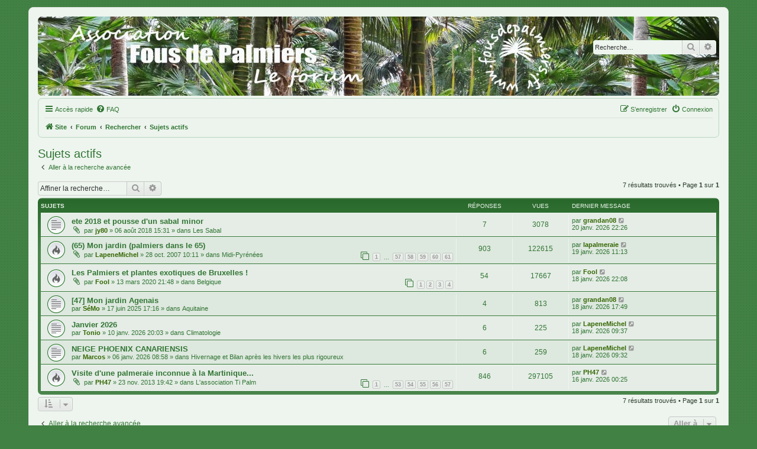

--- FILE ---
content_type: text/html; charset=UTF-8
request_url: https://www.fousdepalmiers.fr/html/forum/search.php?search_id=active_topics&sid=4b3473e377c65088a842d3a5fcbd8cc5
body_size: 9484
content:
<!DOCTYPE html>
<html dir="ltr" lang="fr">
<head>
<meta charset="utf-8">
<meta http-equiv="X-UA-Compatible" content="IE=edge">
<meta name="viewport" content="width=device-width, initial-scale=1">
<meta name="robots" content="noindex, nofollow">

<title>LE FORUM DES FOUS DE PALMIERS - Sujets actifs</title>



<!--
	phpBB style name: prosilver-fr
	Based on style:   prosilver (this is the default phpBB3 style)
	Original author:  Tom Beddard ( http://www.subBlue.com/ )
	Modified by:      phpBB-fr.com ( https://www.phpbb-fr.com/forums/ )
-->



<link href="./assets/css/font-awesome.min.css?assets_version=21" rel="stylesheet">
<link href="./styles/prosilver/theme/stylesheet.css?assets_version=21" rel="stylesheet">
<link href="./styles/fousdepalmiers/theme/base.css?assets_version=21" rel="stylesheet">
<link href="./styles/fousdepalmiers/theme/colours.css?assets_version=21" rel="stylesheet">
<link href="./styles/fousdepalmiers/theme/fr/stylesheet.css?assets_version=21" rel="stylesheet">




<!--[if lte IE 9]>
	<link href="./styles/prosilver/theme/tweaks.css?assets_version=21" rel="stylesheet">
<![endif]-->


<link href="./ext/vse/lightbox/styles/all/template/lightbox/css/lightbox.min.css?assets_version=21" rel="stylesheet" media="screen">


	<style>
		@media (min-width: 900px) {
						.content img.postimage,
			.attachbox img.postimage {
				max-height: 600px !important;
				max-width: 400px !important;
			}
		}
	</style>

</head>
<body id="phpbb" class="nojs notouch section-search ltr  fousdepalmiers">


<div id="wrap" class="wrap">
	<a id="top" class="top-anchor" accesskey="t"></a>
	<div id="page-header">
		<div class="headerbar" role="banner">
					<div class="inner">

			<div id="site-description" class="site-description">
				<a id="logo" class="logo-forum" href="./index.php?sid=37989e3449be7ae6d96b82b0dfba526b" title="Forum">
					<img width="1152" height="134" src="./styles/fousdepalmiers/theme/images/banniere.jpg" alt="">
				</a>
				<h1>LE FORUM DES FOUS DE PALMIERS</h1>
				<p>Ce forum est destiné à toutes les personnes qui s'intéressent au monde des Palmiers sous toutes ses formes.</p>
				<p class="skiplink"><a href="#start_here">Vers le contenu</a></p>
			</div>

									<div id="search-box" class="search-box search-header" role="search">
				<form action="./search.php?sid=37989e3449be7ae6d96b82b0dfba526b" method="get" id="search">
				<fieldset>
					<input name="keywords" id="keywords" type="search" maxlength="128" title="Recherche par mots-clés" class="inputbox search tiny" size="20" value="" placeholder="Recherche…" />
					<button class="button button-search" type="submit" title="Rechercher">
						<i class="icon fa-search fa-fw" aria-hidden="true"></i><span class="sr-only">Rechercher</span>
					</button>
					<a href="./search.php?sid=37989e3449be7ae6d96b82b0dfba526b" class="button button-search-end" title="Recherche avancée">
						<i class="icon fa-cog fa-fw" aria-hidden="true"></i><span class="sr-only">Recherche avancée</span>
					</a>
					<input type="hidden" name="sid" value="37989e3449be7ae6d96b82b0dfba526b" />

				</fieldset>
				</form>
			</div>
						
			</div>
					</div>
				<div class="navbar" role="navigation">
	<div class="inner">

	<ul id="nav-main" class="nav-main linklist" role="menubar">

		<li id="quick-links" class="quick-links dropdown-container responsive-menu" data-skip-responsive="true">
			<a href="#" class="dropdown-trigger">
				<i class="icon fa-bars fa-fw" aria-hidden="true"></i><span>Accès rapide</span>
			</a>
			<div class="dropdown">
				<div class="pointer"><div class="pointer-inner"></div></div>
				<ul class="dropdown-contents" role="menu">
					
											<li class="separator"></li>
																									<li>
								<a href="./search.php?search_id=unanswered&amp;sid=37989e3449be7ae6d96b82b0dfba526b" role="menuitem">
									<i class="icon fa-file-o fa-fw icon-gray" aria-hidden="true"></i><span>Sujets sans réponse</span>
								</a>
							</li>
							<li>
								<a href="./search.php?search_id=active_topics&amp;sid=37989e3449be7ae6d96b82b0dfba526b" role="menuitem">
									<i class="icon fa-file-o fa-fw icon-blue" aria-hidden="true"></i><span>Sujets actifs</span>
								</a>
							</li>
							<li class="separator"></li>
							<li>
								<a href="./search.php?sid=37989e3449be7ae6d96b82b0dfba526b" role="menuitem">
									<i class="icon fa-search fa-fw" aria-hidden="true"></i><span>Rechercher</span>
								</a>
							</li>
					
										<li class="separator"></li>

									</ul>
			</div>
		</li>

				<li data-skip-responsive="true">
			<a href="/html/forum/app.php/help/faq?sid=37989e3449be7ae6d96b82b0dfba526b" rel="help" title="Foire aux questions (Questions posées fréquemment)" role="menuitem">
				<i class="icon fa-question-circle fa-fw" aria-hidden="true"></i><span>FAQ</span>
			</a>
		</li>
						
			<li class="rightside"  data-skip-responsive="true">
			<a href="./ucp.php?mode=login&amp;redirect=search.php%3Fsearch_id%3Dactive_topics&amp;sid=37989e3449be7ae6d96b82b0dfba526b" title="Connexion" accesskey="x" role="menuitem">
				<i class="icon fa-power-off fa-fw" aria-hidden="true"></i><span>Connexion</span>
			</a>
		</li>
					<li class="rightside" data-skip-responsive="true">
				<a href="./ucp.php?mode=register&amp;sid=37989e3449be7ae6d96b82b0dfba526b" role="menuitem">
					<i class="icon fa-pencil-square-o  fa-fw" aria-hidden="true"></i><span>S’enregistrer</span>
				</a>
			</li>
								<li class="rightside" data-skip-responsive="true"><a href="#" id="switch-theme" class="switch-theme"><i class="icon fa-fw"></i></a></li>
				</ul>

	<ul id="nav-breadcrumbs" class="nav-breadcrumbs linklist navlinks" role="menubar">
				
		
		<li class="breadcrumbs" itemscope itemtype="https://schema.org/BreadcrumbList">

							<span class="crumb" itemtype="https://schema.org/ListItem" itemprop="itemListElement" itemscope><a itemprop="item" href="http://www.fousdepalmiers.com/" data-navbar-reference="home"><i class="icon fa-home fa-fw" aria-hidden="true"></i><span itemprop="name">Site</span></a><meta itemprop="position" content="1" /></span>
			
							<span class="crumb" itemtype="https://schema.org/ListItem" itemprop="itemListElement" itemscope><a itemprop="item" href="./index.php?sid=37989e3449be7ae6d96b82b0dfba526b" accesskey="h" data-navbar-reference="index"><span itemprop="name">Forum</span></a><meta itemprop="position" content="2" /></span>

											
								<span class="crumb" itemtype="https://schema.org/ListItem" itemprop="itemListElement" itemscope><a itemprop="item" href="./search.php?sid=37989e3449be7ae6d96b82b0dfba526b"><span itemprop="name">Rechercher</span></a><meta itemprop="position" content="3" /></span>
															
								<span class="crumb" itemtype="https://schema.org/ListItem" itemprop="itemListElement" itemscope><a itemprop="item" href="./search.php?search_id=active_topics&amp;sid=37989e3449be7ae6d96b82b0dfba526b"><span itemprop="name">Sujets actifs</span></a><meta itemprop="position" content="4" /></span>
							
					</li>

		
					<li class="rightside responsive-search">
				<a href="./search.php?sid=37989e3449be7ae6d96b82b0dfba526b" title="Voir les options de recherche avancée" role="menuitem">
					<i class="icon fa-search fa-fw" aria-hidden="true"></i><span class="sr-only">Rechercher</span>
				</a>
			</li>
			</ul>

	</div>
</div>
	</div>

	
	<a id="start_here" class="anchor"></a>
	<div id="page-body" class="page-body" role="main">
		
		

<h2 class="searchresults-title">Sujets actifs</h2>

	<p class="advanced-search-link">
		<a class="arrow-left" href="./search.php?sid=37989e3449be7ae6d96b82b0dfba526b" title="Recherche avancée">
			<i class="icon fa-angle-left fa-fw icon-black" aria-hidden="true"></i><span>Aller à la recherche avancée</span>
		</a>
	</p>


	<div class="action-bar bar-top">

			<div class="search-box" role="search">
			<form method="post" action="./search.php?st=7&amp;sk=t&amp;sd=d&amp;sr=topics&amp;sid=37989e3449be7ae6d96b82b0dfba526b&amp;search_id=active_topics">
			<fieldset>
				<input class="inputbox search tiny" type="search" name="add_keywords" id="add_keywords" value="" placeholder="Affiner la recherche…" />
				<button class="button button-search" type="submit" title="Rechercher">
					<i class="icon fa-search fa-fw" aria-hidden="true"></i><span class="sr-only">Rechercher</span>
				</button>
				<a href="./search.php?sid=37989e3449be7ae6d96b82b0dfba526b" class="button button-search-end" title="Recherche avancée">
					<i class="icon fa-cog fa-fw" aria-hidden="true"></i><span class="sr-only">Recherche avancée</span>
				</a>
			</fieldset>
			</form>
		</div>
	
		
		<div class="pagination">
						7 résultats trouvés
							 &bull; Page <strong>1</strong> sur <strong>1</strong>
					</div>
	</div>


		<div class="forumbg">

		<div class="inner">
		<ul class="topiclist">
			<li class="header">
				<dl class="row-item">
					<dt><div class="list-inner">Sujets</div></dt>
					<dd class="posts">Réponses</dd>
					<dd class="views">Vues</dd>
					<dd class="lastpost"><span>Dernier message</span></dd>
									</dl>
			</li>
		</ul>
		<ul class="topiclist topics">

								<li class="row bg1">
				<dl class="row-item topic_read">
					<dt title="Aucun nouveau message non-lu dans ce sujet.">
												<div class="list-inner">
																					<a href="./viewtopic.php?t=23413&amp;sid=37989e3449be7ae6d96b82b0dfba526b" class="topictitle">ete 2018 et pousse d'un sabal minor</a>
																												<br />
							
															<div class="responsive-show" style="display: none;">
									Dernier message par <a href="./memberlist.php?mode=viewprofile&amp;u=7228&amp;sid=37989e3449be7ae6d96b82b0dfba526b" style="color: #336600;" class="username-coloured">grandan08</a> &laquo; <a href="./viewtopic.php?p=511204&amp;sid=37989e3449be7ae6d96b82b0dfba526b#p511204" title="Aller au dernier message"><time datetime="2026-01-20T21:26:00+00:00">20 janv. 2026 22:26</time></a>
									<br />Posté dans <a href="./viewforum.php?f=57&amp;sid=37989e3449be7ae6d96b82b0dfba526b">Les Sabal</a>
								</div>
							<span class="responsive-show left-box" style="display: none;">Réponses : <strong>7</strong></span>							
							<div class="responsive-hide left-box">
																<i class="icon fa-paperclip fa-fw" aria-hidden="true"></i>																par <a href="./memberlist.php?mode=viewprofile&amp;u=3176&amp;sid=37989e3449be7ae6d96b82b0dfba526b" style="color: #336600;" class="username-coloured">jy80</a> &raquo; <time datetime="2018-08-06T13:31:00+00:00">06 août 2018 15:31</time> &raquo; dans <a href="./viewforum.php?f=57&amp;sid=37989e3449be7ae6d96b82b0dfba526b">Les Sabal</a>
															</div>

							
													</div>
					</dt>
					<dd class="posts">7 <dfn>Réponses</dfn></dd>
					<dd class="views">3078 <dfn>Vues</dfn></dd>
					<dd class="lastpost">
						<span><dfn>Dernier message </dfn>par <a href="./memberlist.php?mode=viewprofile&amp;u=7228&amp;sid=37989e3449be7ae6d96b82b0dfba526b" style="color: #336600;" class="username-coloured">grandan08</a>															<a href="./viewtopic.php?p=511204&amp;sid=37989e3449be7ae6d96b82b0dfba526b#p511204" title="Aller au dernier message">
									<i class="icon fa-external-link-square fa-fw icon-lightgray icon-md" aria-hidden="true"></i><span class="sr-only"></span>
								</a>
														<br /><time datetime="2026-01-20T21:26:00+00:00">20 janv. 2026 22:26</time>
						</span>
					</dd>
									</dl>
			</li>
											<li class="row bg2">
				<dl class="row-item topic_read_hot">
					<dt title="Aucun nouveau message non-lu dans ce sujet.">
												<div class="list-inner">
																					<a href="./viewtopic.php?t=14350&amp;sid=37989e3449be7ae6d96b82b0dfba526b" class="topictitle">(65) Mon jardin (palmiers dans le 65)</a>
																												<br />
							
															<div class="responsive-show" style="display: none;">
									Dernier message par <a href="./memberlist.php?mode=viewprofile&amp;u=4853&amp;sid=37989e3449be7ae6d96b82b0dfba526b" style="color: #336600;" class="username-coloured">lapalmeraie</a> &laquo; <a href="./viewtopic.php?p=511202&amp;sid=37989e3449be7ae6d96b82b0dfba526b#p511202" title="Aller au dernier message"><time datetime="2026-01-19T10:13:05+00:00">19 janv. 2026 11:13</time></a>
									<br />Posté dans <a href="./viewforum.php?f=249&amp;sid=37989e3449be7ae6d96b82b0dfba526b">Midi-Pyrénées</a>
								</div>
							<span class="responsive-show left-box" style="display: none;">Réponses : <strong>903</strong></span>							
							<div class="responsive-hide left-box">
																<i class="icon fa-paperclip fa-fw" aria-hidden="true"></i>																par <a href="./memberlist.php?mode=viewprofile&amp;u=680&amp;sid=37989e3449be7ae6d96b82b0dfba526b" style="color: #336600;" class="username-coloured">LapeneMichel</a> &raquo; <time datetime="2007-10-28T09:11:59+00:00">28 oct. 2007 10:11</time> &raquo; dans <a href="./viewforum.php?f=249&amp;sid=37989e3449be7ae6d96b82b0dfba526b">Midi-Pyrénées</a>
															</div>

														<div class="pagination">
								<span><i class="icon fa-clone fa-fw" aria-hidden="true"></i></span>
								<ul>
																	<li><a class="button" href="./viewtopic.php?t=14350&amp;sid=37989e3449be7ae6d96b82b0dfba526b">1</a></li>
																										<li class="ellipsis"><span>…</span></li>
																										<li><a class="button" href="./viewtopic.php?t=14350&amp;sid=37989e3449be7ae6d96b82b0dfba526b&amp;start=840">57</a></li>
																										<li><a class="button" href="./viewtopic.php?t=14350&amp;sid=37989e3449be7ae6d96b82b0dfba526b&amp;start=855">58</a></li>
																										<li><a class="button" href="./viewtopic.php?t=14350&amp;sid=37989e3449be7ae6d96b82b0dfba526b&amp;start=870">59</a></li>
																										<li><a class="button" href="./viewtopic.php?t=14350&amp;sid=37989e3449be7ae6d96b82b0dfba526b&amp;start=885">60</a></li>
																										<li><a class="button" href="./viewtopic.php?t=14350&amp;sid=37989e3449be7ae6d96b82b0dfba526b&amp;start=900">61</a></li>
																																																			</ul>
							</div>
							
													</div>
					</dt>
					<dd class="posts">903 <dfn>Réponses</dfn></dd>
					<dd class="views">122615 <dfn>Vues</dfn></dd>
					<dd class="lastpost">
						<span><dfn>Dernier message </dfn>par <a href="./memberlist.php?mode=viewprofile&amp;u=4853&amp;sid=37989e3449be7ae6d96b82b0dfba526b" style="color: #336600;" class="username-coloured">lapalmeraie</a>															<a href="./viewtopic.php?p=511202&amp;sid=37989e3449be7ae6d96b82b0dfba526b#p511202" title="Aller au dernier message">
									<i class="icon fa-external-link-square fa-fw icon-lightgray icon-md" aria-hidden="true"></i><span class="sr-only"></span>
								</a>
														<br /><time datetime="2026-01-19T10:13:05+00:00">19 janv. 2026 11:13</time>
						</span>
					</dd>
									</dl>
			</li>
											<li class="row bg1">
				<dl class="row-item topic_read_hot">
					<dt title="Aucun nouveau message non-lu dans ce sujet.">
												<div class="list-inner">
																					<a href="./viewtopic.php?t=24456&amp;sid=37989e3449be7ae6d96b82b0dfba526b" class="topictitle">Les Palmiers et plantes exotiques de Bruxelles !</a>
																												<br />
							
															<div class="responsive-show" style="display: none;">
									Dernier message par <a href="./memberlist.php?mode=viewprofile&amp;u=7887&amp;sid=37989e3449be7ae6d96b82b0dfba526b" style="color: #336600;" class="username-coloured">Fool</a> &laquo; <a href="./viewtopic.php?p=511200&amp;sid=37989e3449be7ae6d96b82b0dfba526b#p511200" title="Aller au dernier message"><time datetime="2026-01-18T21:08:23+00:00">18 janv. 2026 22:08</time></a>
									<br />Posté dans <a href="./viewforum.php?f=253&amp;sid=37989e3449be7ae6d96b82b0dfba526b">Belgique</a>
								</div>
							<span class="responsive-show left-box" style="display: none;">Réponses : <strong>54</strong></span>							
							<div class="responsive-hide left-box">
																<i class="icon fa-paperclip fa-fw" aria-hidden="true"></i>																par <a href="./memberlist.php?mode=viewprofile&amp;u=7887&amp;sid=37989e3449be7ae6d96b82b0dfba526b" style="color: #336600;" class="username-coloured">Fool</a> &raquo; <time datetime="2020-03-13T20:48:12+00:00">13 mars 2020 21:48</time> &raquo; dans <a href="./viewforum.php?f=253&amp;sid=37989e3449be7ae6d96b82b0dfba526b">Belgique</a>
															</div>

														<div class="pagination">
								<span><i class="icon fa-clone fa-fw" aria-hidden="true"></i></span>
								<ul>
																	<li><a class="button" href="./viewtopic.php?t=24456&amp;sid=37989e3449be7ae6d96b82b0dfba526b">1</a></li>
																										<li><a class="button" href="./viewtopic.php?t=24456&amp;sid=37989e3449be7ae6d96b82b0dfba526b&amp;start=15">2</a></li>
																										<li><a class="button" href="./viewtopic.php?t=24456&amp;sid=37989e3449be7ae6d96b82b0dfba526b&amp;start=30">3</a></li>
																										<li><a class="button" href="./viewtopic.php?t=24456&amp;sid=37989e3449be7ae6d96b82b0dfba526b&amp;start=45">4</a></li>
																																																			</ul>
							</div>
							
													</div>
					</dt>
					<dd class="posts">54 <dfn>Réponses</dfn></dd>
					<dd class="views">17667 <dfn>Vues</dfn></dd>
					<dd class="lastpost">
						<span><dfn>Dernier message </dfn>par <a href="./memberlist.php?mode=viewprofile&amp;u=7887&amp;sid=37989e3449be7ae6d96b82b0dfba526b" style="color: #336600;" class="username-coloured">Fool</a>															<a href="./viewtopic.php?p=511200&amp;sid=37989e3449be7ae6d96b82b0dfba526b#p511200" title="Aller au dernier message">
									<i class="icon fa-external-link-square fa-fw icon-lightgray icon-md" aria-hidden="true"></i><span class="sr-only"></span>
								</a>
														<br /><time datetime="2026-01-18T21:08:23+00:00">18 janv. 2026 22:08</time>
						</span>
					</dd>
									</dl>
			</li>
											<li class="row bg2">
				<dl class="row-item topic_read">
					<dt title="Aucun nouveau message non-lu dans ce sujet.">
												<div class="list-inner">
																					<a href="./viewtopic.php?t=26094&amp;sid=37989e3449be7ae6d96b82b0dfba526b" class="topictitle">[47] Mon jardin Agenais</a>
																												<br />
							
															<div class="responsive-show" style="display: none;">
									Dernier message par <a href="./memberlist.php?mode=viewprofile&amp;u=7228&amp;sid=37989e3449be7ae6d96b82b0dfba526b" style="color: #336600;" class="username-coloured">grandan08</a> &laquo; <a href="./viewtopic.php?p=511197&amp;sid=37989e3449be7ae6d96b82b0dfba526b#p511197" title="Aller au dernier message"><time datetime="2026-01-18T16:49:49+00:00">18 janv. 2026 17:49</time></a>
									<br />Posté dans <a href="./viewforum.php?f=240&amp;sid=37989e3449be7ae6d96b82b0dfba526b">Aquitaine</a>
								</div>
							<span class="responsive-show left-box" style="display: none;">Réponses : <strong>4</strong></span>							
							<div class="responsive-hide left-box">
																																par <a href="./memberlist.php?mode=viewprofile&amp;u=11231&amp;sid=37989e3449be7ae6d96b82b0dfba526b" style="color: #336600;" class="username-coloured">SéMo</a> &raquo; <time datetime="2025-06-17T15:16:50+00:00">17 juin 2025 17:16</time> &raquo; dans <a href="./viewforum.php?f=240&amp;sid=37989e3449be7ae6d96b82b0dfba526b">Aquitaine</a>
															</div>

							
													</div>
					</dt>
					<dd class="posts">4 <dfn>Réponses</dfn></dd>
					<dd class="views">813 <dfn>Vues</dfn></dd>
					<dd class="lastpost">
						<span><dfn>Dernier message </dfn>par <a href="./memberlist.php?mode=viewprofile&amp;u=7228&amp;sid=37989e3449be7ae6d96b82b0dfba526b" style="color: #336600;" class="username-coloured">grandan08</a>															<a href="./viewtopic.php?p=511197&amp;sid=37989e3449be7ae6d96b82b0dfba526b#p511197" title="Aller au dernier message">
									<i class="icon fa-external-link-square fa-fw icon-lightgray icon-md" aria-hidden="true"></i><span class="sr-only"></span>
								</a>
														<br /><time datetime="2026-01-18T16:49:49+00:00">18 janv. 2026 17:49</time>
						</span>
					</dd>
									</dl>
			</li>
											<li class="row bg1">
				<dl class="row-item topic_read">
					<dt title="Aucun nouveau message non-lu dans ce sujet.">
												<div class="list-inner">
																					<a href="./viewtopic.php?t=26155&amp;sid=37989e3449be7ae6d96b82b0dfba526b" class="topictitle">Janvier 2026</a>
																												<br />
							
															<div class="responsive-show" style="display: none;">
									Dernier message par <a href="./memberlist.php?mode=viewprofile&amp;u=680&amp;sid=37989e3449be7ae6d96b82b0dfba526b" style="color: #336600;" class="username-coloured">LapeneMichel</a> &laquo; <a href="./viewtopic.php?p=511194&amp;sid=37989e3449be7ae6d96b82b0dfba526b#p511194" title="Aller au dernier message"><time datetime="2026-01-18T08:37:44+00:00">18 janv. 2026 09:37</time></a>
									<br />Posté dans <a href="./viewforum.php?f=3&amp;sid=37989e3449be7ae6d96b82b0dfba526b">Climatologie</a>
								</div>
							<span class="responsive-show left-box" style="display: none;">Réponses : <strong>6</strong></span>							
							<div class="responsive-hide left-box">
																																par <a href="./memberlist.php?mode=viewprofile&amp;u=4379&amp;sid=37989e3449be7ae6d96b82b0dfba526b" style="color: #336600;" class="username-coloured">Tonio</a> &raquo; <time datetime="2026-01-10T19:03:00+00:00">10 janv. 2026 20:03</time> &raquo; dans <a href="./viewforum.php?f=3&amp;sid=37989e3449be7ae6d96b82b0dfba526b">Climatologie</a>
															</div>

							
													</div>
					</dt>
					<dd class="posts">6 <dfn>Réponses</dfn></dd>
					<dd class="views">225 <dfn>Vues</dfn></dd>
					<dd class="lastpost">
						<span><dfn>Dernier message </dfn>par <a href="./memberlist.php?mode=viewprofile&amp;u=680&amp;sid=37989e3449be7ae6d96b82b0dfba526b" style="color: #336600;" class="username-coloured">LapeneMichel</a>															<a href="./viewtopic.php?p=511194&amp;sid=37989e3449be7ae6d96b82b0dfba526b#p511194" title="Aller au dernier message">
									<i class="icon fa-external-link-square fa-fw icon-lightgray icon-md" aria-hidden="true"></i><span class="sr-only"></span>
								</a>
														<br /><time datetime="2026-01-18T08:37:44+00:00">18 janv. 2026 09:37</time>
						</span>
					</dd>
									</dl>
			</li>
											<li class="row bg2">
				<dl class="row-item topic_read">
					<dt title="Aucun nouveau message non-lu dans ce sujet.">
												<div class="list-inner">
																					<a href="./viewtopic.php?t=26152&amp;sid=37989e3449be7ae6d96b82b0dfba526b" class="topictitle">NEIGE PHOENIX CANARIENSIS</a>
																												<br />
							
															<div class="responsive-show" style="display: none;">
									Dernier message par <a href="./memberlist.php?mode=viewprofile&amp;u=680&amp;sid=37989e3449be7ae6d96b82b0dfba526b" style="color: #336600;" class="username-coloured">LapeneMichel</a> &laquo; <a href="./viewtopic.php?p=511192&amp;sid=37989e3449be7ae6d96b82b0dfba526b#p511192" title="Aller au dernier message"><time datetime="2026-01-18T08:32:37+00:00">18 janv. 2026 09:32</time></a>
									<br />Posté dans <a href="./viewforum.php?f=16&amp;sid=37989e3449be7ae6d96b82b0dfba526b">Hivernage et Bilan après les hivers les plus rigoureux</a>
								</div>
							<span class="responsive-show left-box" style="display: none;">Réponses : <strong>6</strong></span>							
							<div class="responsive-hide left-box">
																																par <a href="./memberlist.php?mode=viewprofile&amp;u=9344&amp;sid=37989e3449be7ae6d96b82b0dfba526b" style="color: #336600;" class="username-coloured">Marcos</a> &raquo; <time datetime="2026-01-06T07:58:08+00:00">06 janv. 2026 08:58</time> &raquo; dans <a href="./viewforum.php?f=16&amp;sid=37989e3449be7ae6d96b82b0dfba526b">Hivernage et Bilan après les hivers les plus rigoureux</a>
															</div>

							
													</div>
					</dt>
					<dd class="posts">6 <dfn>Réponses</dfn></dd>
					<dd class="views">259 <dfn>Vues</dfn></dd>
					<dd class="lastpost">
						<span><dfn>Dernier message </dfn>par <a href="./memberlist.php?mode=viewprofile&amp;u=680&amp;sid=37989e3449be7ae6d96b82b0dfba526b" style="color: #336600;" class="username-coloured">LapeneMichel</a>															<a href="./viewtopic.php?p=511192&amp;sid=37989e3449be7ae6d96b82b0dfba526b#p511192" title="Aller au dernier message">
									<i class="icon fa-external-link-square fa-fw icon-lightgray icon-md" aria-hidden="true"></i><span class="sr-only"></span>
								</a>
														<br /><time datetime="2026-01-18T08:32:37+00:00">18 janv. 2026 09:32</time>
						</span>
					</dd>
									</dl>
			</li>
											<li class="row bg1">
				<dl class="row-item topic_read_hot">
					<dt title="Aucun nouveau message non-lu dans ce sujet.">
												<div class="list-inner">
																					<a href="./viewtopic.php?t=16889&amp;sid=37989e3449be7ae6d96b82b0dfba526b" class="topictitle">Visite d'une palmeraie inconnue à la Martinique...</a>
																												<br />
							
															<div class="responsive-show" style="display: none;">
									Dernier message par <a href="./memberlist.php?mode=viewprofile&amp;u=5289&amp;sid=37989e3449be7ae6d96b82b0dfba526b" style="color: #336600;" class="username-coloured">PH47</a> &laquo; <a href="./viewtopic.php?p=511188&amp;sid=37989e3449be7ae6d96b82b0dfba526b#p511188" title="Aller au dernier message"><time datetime="2026-01-15T23:25:20+00:00">16 janv. 2026 00:25</time></a>
									<br />Posté dans <a href="./viewforum.php?f=30&amp;sid=37989e3449be7ae6d96b82b0dfba526b">L'association Ti Palm</a>
								</div>
							<span class="responsive-show left-box" style="display: none;">Réponses : <strong>846</strong></span>							
							<div class="responsive-hide left-box">
																<i class="icon fa-paperclip fa-fw" aria-hidden="true"></i>																par <a href="./memberlist.php?mode=viewprofile&amp;u=5289&amp;sid=37989e3449be7ae6d96b82b0dfba526b" style="color: #336600;" class="username-coloured">PH47</a> &raquo; <time datetime="2013-11-23T18:42:29+00:00">23 nov. 2013 19:42</time> &raquo; dans <a href="./viewforum.php?f=30&amp;sid=37989e3449be7ae6d96b82b0dfba526b">L'association Ti Palm</a>
															</div>

														<div class="pagination">
								<span><i class="icon fa-clone fa-fw" aria-hidden="true"></i></span>
								<ul>
																	<li><a class="button" href="./viewtopic.php?t=16889&amp;sid=37989e3449be7ae6d96b82b0dfba526b">1</a></li>
																										<li class="ellipsis"><span>…</span></li>
																										<li><a class="button" href="./viewtopic.php?t=16889&amp;sid=37989e3449be7ae6d96b82b0dfba526b&amp;start=780">53</a></li>
																										<li><a class="button" href="./viewtopic.php?t=16889&amp;sid=37989e3449be7ae6d96b82b0dfba526b&amp;start=795">54</a></li>
																										<li><a class="button" href="./viewtopic.php?t=16889&amp;sid=37989e3449be7ae6d96b82b0dfba526b&amp;start=810">55</a></li>
																										<li><a class="button" href="./viewtopic.php?t=16889&amp;sid=37989e3449be7ae6d96b82b0dfba526b&amp;start=825">56</a></li>
																										<li><a class="button" href="./viewtopic.php?t=16889&amp;sid=37989e3449be7ae6d96b82b0dfba526b&amp;start=840">57</a></li>
																																																			</ul>
							</div>
							
													</div>
					</dt>
					<dd class="posts">846 <dfn>Réponses</dfn></dd>
					<dd class="views">297105 <dfn>Vues</dfn></dd>
					<dd class="lastpost">
						<span><dfn>Dernier message </dfn>par <a href="./memberlist.php?mode=viewprofile&amp;u=5289&amp;sid=37989e3449be7ae6d96b82b0dfba526b" style="color: #336600;" class="username-coloured">PH47</a>															<a href="./viewtopic.php?p=511188&amp;sid=37989e3449be7ae6d96b82b0dfba526b#p511188" title="Aller au dernier message">
									<i class="icon fa-external-link-square fa-fw icon-lightgray icon-md" aria-hidden="true"></i><span class="sr-only"></span>
								</a>
														<br /><time datetime="2026-01-15T23:25:20+00:00">16 janv. 2026 00:25</time>
						</span>
					</dd>
									</dl>
			</li>
							</ul>

		</div>
	</div>
	

<div class="action-bar bottom">
		<form method="post" action="./search.php?st=7&amp;sk=t&amp;sd=d&amp;sr=topics&amp;sid=37989e3449be7ae6d96b82b0dfba526b&amp;search_id=active_topics">
		<div class="dropdown-container dropdown-container-left dropdown-button-control sort-tools">
	<span title="Options d’affichage et de tri" class="button button-secondary dropdown-trigger dropdown-select">
		<i class="icon fa-sort-amount-asc fa-fw" aria-hidden="true"></i>
		<span class="caret"><i class="icon fa-sort-down fa-fw" aria-hidden="true"></i></span>
	</span>
	<div class="dropdown hidden">
		<div class="pointer"><div class="pointer-inner"></div></div>
		<div class="dropdown-contents">
			<fieldset class="display-options">
							<label>Afficher : <select name="st" id="st"><option value="0">Tous les résultats</option><option value="1">1 jour</option><option value="7" selected="selected">7 jours</option><option value="14">2 semaines</option><option value="30">1 mois</option><option value="90">3 mois</option><option value="180">6 mois</option><option value="365">1 an</option></select></label>
								<hr class="dashed" />
				<input type="submit" class="button2" name="sort" value="Aller" />
						</fieldset>
		</div>
	</div>
</div>
	</form>
		
	<div class="pagination">
		7 résultats trouvés
					 &bull; Page <strong>1</strong> sur <strong>1</strong>
			</div>
</div>

<div class="action-bar actions-jump">
		<p class="jumpbox-return">
		<a class="left-box arrow-left" href="./search.php?sid=37989e3449be7ae6d96b82b0dfba526b" title="Recherche avancée" accesskey="r">
			<i class="icon fa-angle-left fa-fw icon-black" aria-hidden="true"></i><span>Aller à la recherche avancée</span>
		</a>
	</p>
	
		<div class="jumpbox dropdown-container dropdown-container-right dropdown-up dropdown-left dropdown-button-control" id="jumpbox">
			<span title="Aller à" class="button button-secondary dropdown-trigger dropdown-select">
				<span>Aller à</span>
				<span class="caret"><i class="icon fa-sort-down fa-fw" aria-hidden="true"></i></span>
			</span>
		<div class="dropdown">
			<div class="pointer"><div class="pointer-inner"></div></div>
			<ul class="dropdown-contents">
																				<li><a href="./viewforum.php?f=47&amp;sid=37989e3449be7ae6d96b82b0dfba526b" class="jumpbox-cat-link"> <span> Forum de l'association des fous de palmiers</span></a></li>
																<li><a href="./viewforum.php?f=10&amp;sid=37989e3449be7ae6d96b82b0dfba526b" class="jumpbox-sub-link"><span class="spacer"></span> <span>&#8627; &nbsp; La vie du forum</span></a></li>
																<li><a href="./viewforum.php?f=46&amp;sid=37989e3449be7ae6d96b82b0dfba526b" class="jumpbox-sub-link"><span class="spacer"></span> <span>&#8627; &nbsp; Présentations de nouveaux membres</span></a></li>
																<li><a href="./viewforum.php?f=34&amp;sid=37989e3449be7ae6d96b82b0dfba526b" class="jumpbox-cat-link"> <span> Association des FOUS DE PALMIERS</span></a></li>
																<li><a href="./viewforum.php?f=9&amp;sid=37989e3449be7ae6d96b82b0dfba526b" class="jumpbox-sub-link"><span class="spacer"></span> <span>&#8627; &nbsp; Association des Fous de Palmiers</span></a></li>
																<li><a href="./viewforum.php?f=170&amp;sid=37989e3449be7ae6d96b82b0dfba526b" class="jumpbox-sub-link"><span class="spacer"></span><span class="spacer"></span> <span>&#8627; &nbsp; La revue de l'association LE PALMIER</span></a></li>
																<li><a href="./viewforum.php?f=171&amp;sid=37989e3449be7ae6d96b82b0dfba526b" class="jumpbox-sub-link"><span class="spacer"></span><span class="spacer"></span> <span>&#8627; &nbsp; Les assemblées générales de notre association</span></a></li>
																<li><a href="./viewforum.php?f=172&amp;sid=37989e3449be7ae6d96b82b0dfba526b" class="jumpbox-sub-link"><span class="spacer"></span><span class="spacer"></span> <span>&#8627; &nbsp; La banque de graines de notre association</span></a></li>
																<li><a href="./viewforum.php?f=216&amp;sid=37989e3449be7ae6d96b82b0dfba526b" class="jumpbox-sub-link"><span class="spacer"></span><span class="spacer"></span> <span>&#8627; &nbsp; Le concours Photo 2010-2011</span></a></li>
																<li><a href="./viewforum.php?f=31&amp;sid=37989e3449be7ae6d96b82b0dfba526b" class="jumpbox-sub-link"><span class="spacer"></span> <span>&#8627; &nbsp; Correspondants régionaux</span></a></li>
																<li><a href="./viewforum.php?f=87&amp;sid=37989e3449be7ae6d96b82b0dfba526b" class="jumpbox-sub-link"><span class="spacer"></span><span class="spacer"></span> <span>&#8627; &nbsp; Bretagne</span></a></li>
																<li><a href="./viewforum.php?f=88&amp;sid=37989e3449be7ae6d96b82b0dfba526b" class="jumpbox-sub-link"><span class="spacer"></span><span class="spacer"></span> <span>&#8627; &nbsp; Est</span></a></li>
																<li><a href="./viewforum.php?f=89&amp;sid=37989e3449be7ae6d96b82b0dfba526b" class="jumpbox-sub-link"><span class="spacer"></span><span class="spacer"></span> <span>&#8627; &nbsp; Ile de France</span></a></li>
																<li><a href="./viewforum.php?f=90&amp;sid=37989e3449be7ae6d96b82b0dfba526b" class="jumpbox-sub-link"><span class="spacer"></span><span class="spacer"></span> <span>&#8627; &nbsp; Languedoc</span></a></li>
																<li><a href="./viewforum.php?f=91&amp;sid=37989e3449be7ae6d96b82b0dfba526b" class="jumpbox-sub-link"><span class="spacer"></span><span class="spacer"></span> <span>&#8627; &nbsp; Loire-Atlantique</span></a></li>
																<li><a href="./viewforum.php?f=92&amp;sid=37989e3449be7ae6d96b82b0dfba526b" class="jumpbox-sub-link"><span class="spacer"></span><span class="spacer"></span> <span>&#8627; &nbsp; Midi-Pyrénées</span></a></li>
																<li><a href="./viewforum.php?f=93&amp;sid=37989e3449be7ae6d96b82b0dfba526b" class="jumpbox-sub-link"><span class="spacer"></span><span class="spacer"></span> <span>&#8627; &nbsp; Nord</span></a></li>
																<li><a href="./viewforum.php?f=258&amp;sid=37989e3449be7ae6d96b82b0dfba526b" class="jumpbox-sub-link"><span class="spacer"></span><span class="spacer"></span> <span>&#8627; &nbsp; Normandie</span></a></li>
																<li><a href="./viewforum.php?f=94&amp;sid=37989e3449be7ae6d96b82b0dfba526b" class="jumpbox-sub-link"><span class="spacer"></span><span class="spacer"></span> <span>&#8627; &nbsp; Rhône-Alpes</span></a></li>
																<li><a href="./viewforum.php?f=95&amp;sid=37989e3449be7ae6d96b82b0dfba526b" class="jumpbox-sub-link"><span class="spacer"></span><span class="spacer"></span> <span>&#8627; &nbsp; Roussillon</span></a></li>
																<li><a href="./viewforum.php?f=96&amp;sid=37989e3449be7ae6d96b82b0dfba526b" class="jumpbox-sub-link"><span class="spacer"></span><span class="spacer"></span> <span>&#8627; &nbsp; Sud-est</span></a></li>
																<li><a href="./viewforum.php?f=97&amp;sid=37989e3449be7ae6d96b82b0dfba526b" class="jumpbox-sub-link"><span class="spacer"></span><span class="spacer"></span> <span>&#8627; &nbsp; Sud-ouest</span></a></li>
																<li><a href="./viewforum.php?f=12&amp;sid=37989e3449be7ae6d96b82b0dfba526b" class="jumpbox-sub-link"><span class="spacer"></span> <span>&#8627; &nbsp; Visites de jardins de fous de palmiers</span></a></li>
																<li><a href="./viewforum.php?f=239&amp;sid=37989e3449be7ae6d96b82b0dfba526b" class="jumpbox-sub-link"><span class="spacer"></span><span class="spacer"></span> <span>&#8627; &nbsp; Alsace-Lorraine</span></a></li>
																<li><a href="./viewforum.php?f=240&amp;sid=37989e3449be7ae6d96b82b0dfba526b" class="jumpbox-sub-link"><span class="spacer"></span><span class="spacer"></span> <span>&#8627; &nbsp; Aquitaine</span></a></li>
																<li><a href="./viewforum.php?f=257&amp;sid=37989e3449be7ae6d96b82b0dfba526b" class="jumpbox-sub-link"><span class="spacer"></span><span class="spacer"></span> <span>&#8627; &nbsp; Auvergne</span></a></li>
																<li><a href="./viewforum.php?f=244&amp;sid=37989e3449be7ae6d96b82b0dfba526b" class="jumpbox-sub-link"><span class="spacer"></span><span class="spacer"></span> <span>&#8627; &nbsp; Bourgogne - Franche-Comté - Champagne-Ardenne</span></a></li>
																<li><a href="./viewforum.php?f=241&amp;sid=37989e3449be7ae6d96b82b0dfba526b" class="jumpbox-sub-link"><span class="spacer"></span><span class="spacer"></span> <span>&#8627; &nbsp; Bretagne</span></a></li>
																<li><a href="./viewforum.php?f=248&amp;sid=37989e3449be7ae6d96b82b0dfba526b" class="jumpbox-sub-link"><span class="spacer"></span><span class="spacer"></span> <span>&#8627; &nbsp; Ile-de-France</span></a></li>
																<li><a href="./viewforum.php?f=242&amp;sid=37989e3449be7ae6d96b82b0dfba526b" class="jumpbox-sub-link"><span class="spacer"></span><span class="spacer"></span> <span>&#8627; &nbsp; Languedoc-Roussillon</span></a></li>
																<li><a href="./viewforum.php?f=249&amp;sid=37989e3449be7ae6d96b82b0dfba526b" class="jumpbox-sub-link"><span class="spacer"></span><span class="spacer"></span> <span>&#8627; &nbsp; Midi-Pyrénées</span></a></li>
																<li><a href="./viewforum.php?f=247&amp;sid=37989e3449be7ae6d96b82b0dfba526b" class="jumpbox-sub-link"><span class="spacer"></span><span class="spacer"></span> <span>&#8627; &nbsp; Normandie - Picardie- Nord pas de calais</span></a></li>
																<li><a href="./viewforum.php?f=252&amp;sid=37989e3449be7ae6d96b82b0dfba526b" class="jumpbox-sub-link"><span class="spacer"></span><span class="spacer"></span> <span>&#8627; &nbsp; Pays de la Loire</span></a></li>
																<li><a href="./viewforum.php?f=245&amp;sid=37989e3449be7ae6d96b82b0dfba526b" class="jumpbox-sub-link"><span class="spacer"></span><span class="spacer"></span> <span>&#8627; &nbsp; Poitou-Charentes - Limousin - Centre</span></a></li>
																<li><a href="./viewforum.php?f=246&amp;sid=37989e3449be7ae6d96b82b0dfba526b" class="jumpbox-sub-link"><span class="spacer"></span><span class="spacer"></span> <span>&#8627; &nbsp; Provence-Alpes-Côte d'Azur - Corse</span></a></li>
																<li><a href="./viewforum.php?f=243&amp;sid=37989e3449be7ae6d96b82b0dfba526b" class="jumpbox-sub-link"><span class="spacer"></span><span class="spacer"></span> <span>&#8627; &nbsp; Rhône-Alpes</span></a></li>
																<li><a href="./viewforum.php?f=253&amp;sid=37989e3449be7ae6d96b82b0dfba526b" class="jumpbox-sub-link"><span class="spacer"></span><span class="spacer"></span> <span>&#8627; &nbsp; Belgique</span></a></li>
																<li><a href="./viewforum.php?f=250&amp;sid=37989e3449be7ae6d96b82b0dfba526b" class="jumpbox-sub-link"><span class="spacer"></span><span class="spacer"></span> <span>&#8627; &nbsp; Suisse</span></a></li>
																<li><a href="./viewforum.php?f=251&amp;sid=37989e3449be7ae6d96b82b0dfba526b" class="jumpbox-sub-link"><span class="spacer"></span><span class="spacer"></span> <span>&#8627; &nbsp; Autres pays de climat tempéré</span></a></li>
																<li><a href="./viewforum.php?f=36&amp;sid=37989e3449be7ae6d96b82b0dfba526b" class="jumpbox-cat-link"> <span> Discussions palmiques</span></a></li>
																<li><a href="./viewforum.php?f=1&amp;sid=37989e3449be7ae6d96b82b0dfba526b" class="jumpbox-sub-link"><span class="spacer"></span> <span>&#8627; &nbsp; Discussions et questions sur les palmiers</span></a></li>
																<li><a href="./viewforum.php?f=59&amp;sid=37989e3449be7ae6d96b82b0dfba526b" class="jumpbox-sub-link"><span class="spacer"></span><span class="spacer"></span> <span>&#8627; &nbsp; Les Trachycarpus</span></a></li>
																<li><a href="./viewforum.php?f=115&amp;sid=37989e3449be7ae6d96b82b0dfba526b" class="jumpbox-sub-link"><span class="spacer"></span><span class="spacer"></span><span class="spacer"></span> <span>&#8627; &nbsp; Trachycarpus fortunei</span></a></li>
																<li><a href="./viewforum.php?f=118&amp;sid=37989e3449be7ae6d96b82b0dfba526b" class="jumpbox-sub-link"><span class="spacer"></span><span class="spacer"></span><span class="spacer"></span> <span>&#8627; &nbsp; Trachycarpus geminisectus</span></a></li>
																<li><a href="./viewforum.php?f=117&amp;sid=37989e3449be7ae6d96b82b0dfba526b" class="jumpbox-sub-link"><span class="spacer"></span><span class="spacer"></span><span class="spacer"></span> <span>&#8627; &nbsp; Trachycarpus latisectus</span></a></li>
																<li><a href="./viewforum.php?f=116&amp;sid=37989e3449be7ae6d96b82b0dfba526b" class="jumpbox-sub-link"><span class="spacer"></span><span class="spacer"></span><span class="spacer"></span> <span>&#8627; &nbsp; Trachycarpus martianus</span></a></li>
																<li><a href="./viewforum.php?f=120&amp;sid=37989e3449be7ae6d96b82b0dfba526b" class="jumpbox-sub-link"><span class="spacer"></span><span class="spacer"></span><span class="spacer"></span> <span>&#8627; &nbsp; Trachycarpus nainital (ancien takil)</span></a></li>
																<li><a href="./viewforum.php?f=121&amp;sid=37989e3449be7ae6d96b82b0dfba526b" class="jumpbox-sub-link"><span class="spacer"></span><span class="spacer"></span><span class="spacer"></span> <span>&#8627; &nbsp; Trachycarpus nanus</span></a></li>
																<li><a href="./viewforum.php?f=123&amp;sid=37989e3449be7ae6d96b82b0dfba526b" class="jumpbox-sub-link"><span class="spacer"></span><span class="spacer"></span><span class="spacer"></span> <span>&#8627; &nbsp; Trachycarpus nova (princeps vert)</span></a></li>
																<li><a href="./viewforum.php?f=119&amp;sid=37989e3449be7ae6d96b82b0dfba526b" class="jumpbox-sub-link"><span class="spacer"></span><span class="spacer"></span><span class="spacer"></span> <span>&#8627; &nbsp; Trachycarpus princeps</span></a></li>
																<li><a href="./viewforum.php?f=122&amp;sid=37989e3449be7ae6d96b82b0dfba526b" class="jumpbox-sub-link"><span class="spacer"></span><span class="spacer"></span><span class="spacer"></span> <span>&#8627; &nbsp; Trachycarpus oreophilus</span></a></li>
																<li><a href="./viewforum.php?f=124&amp;sid=37989e3449be7ae6d96b82b0dfba526b" class="jumpbox-sub-link"><span class="spacer"></span><span class="spacer"></span><span class="spacer"></span> <span>&#8627; &nbsp; Trachycarpus takil</span></a></li>
																<li><a href="./viewforum.php?f=125&amp;sid=37989e3449be7ae6d96b82b0dfba526b" class="jumpbox-sub-link"><span class="spacer"></span><span class="spacer"></span><span class="spacer"></span> <span>&#8627; &nbsp; Trachycarpus ukhrulensis (ancien manipur)</span></a></li>
																<li><a href="./viewforum.php?f=126&amp;sid=37989e3449be7ae6d96b82b0dfba526b" class="jumpbox-sub-link"><span class="spacer"></span><span class="spacer"></span><span class="spacer"></span> <span>&#8627; &nbsp; Trachycarpus wagnerianus</span></a></li>
																<li><a href="./viewforum.php?f=132&amp;sid=37989e3449be7ae6d96b82b0dfba526b" class="jumpbox-sub-link"><span class="spacer"></span><span class="spacer"></span><span class="spacer"></span> <span>&#8627; &nbsp; Les Trachycarpus hybrides</span></a></li>
																<li><a href="./viewforum.php?f=58&amp;sid=37989e3449be7ae6d96b82b0dfba526b" class="jumpbox-sub-link"><span class="spacer"></span><span class="spacer"></span> <span>&#8627; &nbsp; Les Phoenix</span></a></li>
																<li><a href="./viewforum.php?f=112&amp;sid=37989e3449be7ae6d96b82b0dfba526b" class="jumpbox-sub-link"><span class="spacer"></span><span class="spacer"></span><span class="spacer"></span> <span>&#8627; &nbsp; Phoenix canariensis</span></a></li>
																<li><a href="./viewforum.php?f=113&amp;sid=37989e3449be7ae6d96b82b0dfba526b" class="jumpbox-sub-link"><span class="spacer"></span><span class="spacer"></span><span class="spacer"></span> <span>&#8627; &nbsp; Phoenix dactylifera</span></a></li>
																<li><a href="./viewforum.php?f=114&amp;sid=37989e3449be7ae6d96b82b0dfba526b" class="jumpbox-sub-link"><span class="spacer"></span><span class="spacer"></span><span class="spacer"></span> <span>&#8627; &nbsp; Phoenix roebelenii</span></a></li>
																<li><a href="./viewforum.php?f=127&amp;sid=37989e3449be7ae6d96b82b0dfba526b" class="jumpbox-sub-link"><span class="spacer"></span><span class="spacer"></span><span class="spacer"></span> <span>&#8627; &nbsp; Phoenix theophrastii  et 'Golkoy'</span></a></li>
																<li><a href="./viewforum.php?f=130&amp;sid=37989e3449be7ae6d96b82b0dfba526b" class="jumpbox-sub-link"><span class="spacer"></span><span class="spacer"></span><span class="spacer"></span> <span>&#8627; &nbsp; Phoenix sylvestris</span></a></li>
																<li><a href="./viewforum.php?f=128&amp;sid=37989e3449be7ae6d96b82b0dfba526b" class="jumpbox-sub-link"><span class="spacer"></span><span class="spacer"></span><span class="spacer"></span> <span>&#8627; &nbsp; Phoenix reclinata</span></a></li>
																<li><a href="./viewforum.php?f=131&amp;sid=37989e3449be7ae6d96b82b0dfba526b" class="jumpbox-sub-link"><span class="spacer"></span><span class="spacer"></span><span class="spacer"></span> <span>&#8627; &nbsp; Les Phoenix hybrides</span></a></li>
																<li><a href="./viewforum.php?f=238&amp;sid=37989e3449be7ae6d96b82b0dfba526b" class="jumpbox-sub-link"><span class="spacer"></span><span class="spacer"></span><span class="spacer"></span> <span>&#8627; &nbsp; Phoenix rupicola</span></a></li>
																<li><a href="./viewforum.php?f=61&amp;sid=37989e3449be7ae6d96b82b0dfba526b" class="jumpbox-sub-link"><span class="spacer"></span><span class="spacer"></span> <span>&#8627; &nbsp; Les Washingtonia</span></a></li>
																<li><a href="./viewforum.php?f=66&amp;sid=37989e3449be7ae6d96b82b0dfba526b" class="jumpbox-sub-link"><span class="spacer"></span><span class="spacer"></span> <span>&#8627; &nbsp; Les Butia</span></a></li>
																<li><a href="./viewforum.php?f=60&amp;sid=37989e3449be7ae6d96b82b0dfba526b" class="jumpbox-sub-link"><span class="spacer"></span><span class="spacer"></span> <span>&#8627; &nbsp; Les Chamaerops</span></a></li>
																<li><a href="./viewforum.php?f=57&amp;sid=37989e3449be7ae6d96b82b0dfba526b" class="jumpbox-sub-link"><span class="spacer"></span><span class="spacer"></span> <span>&#8627; &nbsp; Les Sabal</span></a></li>
																<li><a href="./viewforum.php?f=63&amp;sid=37989e3449be7ae6d96b82b0dfba526b" class="jumpbox-sub-link"><span class="spacer"></span><span class="spacer"></span> <span>&#8627; &nbsp; Les Brahea</span></a></li>
																<li><a href="./viewforum.php?f=64&amp;sid=37989e3449be7ae6d96b82b0dfba526b" class="jumpbox-sub-link"><span class="spacer"></span><span class="spacer"></span> <span>&#8627; &nbsp; Les Jubaea</span></a></li>
																<li><a href="./viewforum.php?f=62&amp;sid=37989e3449be7ae6d96b82b0dfba526b" class="jumpbox-sub-link"><span class="spacer"></span><span class="spacer"></span> <span>&#8627; &nbsp; Les Syagrus</span></a></li>
																<li><a href="./viewforum.php?f=65&amp;sid=37989e3449be7ae6d96b82b0dfba526b" class="jumpbox-sub-link"><span class="spacer"></span><span class="spacer"></span> <span>&#8627; &nbsp; Les Livistona</span></a></li>
																<li><a href="./viewforum.php?f=67&amp;sid=37989e3449be7ae6d96b82b0dfba526b" class="jumpbox-sub-link"><span class="spacer"></span><span class="spacer"></span> <span>&#8627; &nbsp; les Chamaedorea</span></a></li>
																<li><a href="./viewforum.php?f=78&amp;sid=37989e3449be7ae6d96b82b0dfba526b" class="jumpbox-sub-link"><span class="spacer"></span><span class="spacer"></span> <span>&#8627; &nbsp; Les Nannorrhops</span></a></li>
																<li><a href="./viewforum.php?f=77&amp;sid=37989e3449be7ae6d96b82b0dfba526b" class="jumpbox-sub-link"><span class="spacer"></span><span class="spacer"></span> <span>&#8627; &nbsp; Les Trithrinax</span></a></li>
																<li><a href="./viewforum.php?f=134&amp;sid=37989e3449be7ae6d96b82b0dfba526b" class="jumpbox-sub-link"><span class="spacer"></span><span class="spacer"></span> <span>&#8627; &nbsp; Les Parajubaea</span></a></li>
																<li><a href="./viewforum.php?f=133&amp;sid=37989e3449be7ae6d96b82b0dfba526b" class="jumpbox-sub-link"><span class="spacer"></span><span class="spacer"></span> <span>&#8627; &nbsp; Les Archontophoenix</span></a></li>
																<li><a href="./viewforum.php?f=138&amp;sid=37989e3449be7ae6d96b82b0dfba526b" class="jumpbox-sub-link"><span class="spacer"></span><span class="spacer"></span> <span>&#8627; &nbsp; Les Rhapis</span></a></li>
																<li><a href="./viewforum.php?f=81&amp;sid=37989e3449be7ae6d96b82b0dfba526b" class="jumpbox-sub-link"><span class="spacer"></span><span class="spacer"></span> <span>&#8627; &nbsp; Les Rhapidophyllum</span></a></li>
																<li><a href="./viewforum.php?f=137&amp;sid=37989e3449be7ae6d96b82b0dfba526b" class="jumpbox-sub-link"><span class="spacer"></span><span class="spacer"></span> <span>&#8627; &nbsp; Les Rhopalostylis</span></a></li>
																<li><a href="./viewforum.php?f=72&amp;sid=37989e3449be7ae6d96b82b0dfba526b" class="jumpbox-sub-link"><span class="spacer"></span><span class="spacer"></span> <span>&#8627; &nbsp; Les hybrides</span></a></li>
																<li><a href="./viewforum.php?f=71&amp;sid=37989e3449be7ae6d96b82b0dfba526b" class="jumpbox-sub-link"><span class="spacer"></span><span class="spacer"></span> <span>&#8627; &nbsp; Les autres genres de palmiers</span></a></li>
																<li><a href="./viewforum.php?f=136&amp;sid=37989e3449be7ae6d96b82b0dfba526b" class="jumpbox-sub-link"><span class="spacer"></span><span class="spacer"></span><span class="spacer"></span> <span>&#8627; &nbsp; Bismarckia nobilis</span></a></li>
																<li><a href="./viewforum.php?f=29&amp;sid=37989e3449be7ae6d96b82b0dfba526b" class="jumpbox-sub-link"><span class="spacer"></span> <span>&#8627; &nbsp; Découvertes de palmiers</span></a></li>
																<li><a href="./viewforum.php?f=75&amp;sid=37989e3449be7ae6d96b82b0dfba526b" class="jumpbox-sub-link"><span class="spacer"></span><span class="spacer"></span> <span>&#8627; &nbsp; vos découvertes dans les régions Françaises</span></a></li>
																<li><a href="./viewforum.php?f=146&amp;sid=37989e3449be7ae6d96b82b0dfba526b" class="jumpbox-sub-link"><span class="spacer"></span><span class="spacer"></span><span class="spacer"></span> <span>&#8627; &nbsp; Alsace</span></a></li>
																<li><a href="./viewforum.php?f=196&amp;sid=37989e3449be7ae6d96b82b0dfba526b" class="jumpbox-sub-link"><span class="spacer"></span><span class="spacer"></span><span class="spacer"></span><span class="spacer"></span> <span>&#8627; &nbsp; Parcs publics, jardins botaniques, jardins historiques...</span></a></li>
																<li><a href="./viewforum.php?f=148&amp;sid=37989e3449be7ae6d96b82b0dfba526b" class="jumpbox-sub-link"><span class="spacer"></span><span class="spacer"></span><span class="spacer"></span> <span>&#8627; &nbsp; Aquitaine</span></a></li>
																<li><a href="./viewforum.php?f=195&amp;sid=37989e3449be7ae6d96b82b0dfba526b" class="jumpbox-sub-link"><span class="spacer"></span><span class="spacer"></span><span class="spacer"></span><span class="spacer"></span> <span>&#8627; &nbsp; Parcs publics, jardins botaniques, jardins historiques...</span></a></li>
																<li><a href="./viewforum.php?f=149&amp;sid=37989e3449be7ae6d96b82b0dfba526b" class="jumpbox-sub-link"><span class="spacer"></span><span class="spacer"></span><span class="spacer"></span> <span>&#8627; &nbsp; Auvergne</span></a></li>
																<li><a href="./viewforum.php?f=214&amp;sid=37989e3449be7ae6d96b82b0dfba526b" class="jumpbox-sub-link"><span class="spacer"></span><span class="spacer"></span><span class="spacer"></span><span class="spacer"></span> <span>&#8627; &nbsp; Parcs publics, jardins botaniques, jardins historiques...</span></a></li>
																<li><a href="./viewforum.php?f=150&amp;sid=37989e3449be7ae6d96b82b0dfba526b" class="jumpbox-sub-link"><span class="spacer"></span><span class="spacer"></span><span class="spacer"></span> <span>&#8627; &nbsp; Bourgogne</span></a></li>
																<li><a href="./viewforum.php?f=213&amp;sid=37989e3449be7ae6d96b82b0dfba526b" class="jumpbox-sub-link"><span class="spacer"></span><span class="spacer"></span><span class="spacer"></span><span class="spacer"></span> <span>&#8627; &nbsp; Parcs publics, jardins botaniques, jardins historiques...</span></a></li>
																<li><a href="./viewforum.php?f=151&amp;sid=37989e3449be7ae6d96b82b0dfba526b" class="jumpbox-sub-link"><span class="spacer"></span><span class="spacer"></span><span class="spacer"></span> <span>&#8627; &nbsp; Bretagne</span></a></li>
																<li><a href="./viewforum.php?f=197&amp;sid=37989e3449be7ae6d96b82b0dfba526b" class="jumpbox-sub-link"><span class="spacer"></span><span class="spacer"></span><span class="spacer"></span><span class="spacer"></span> <span>&#8627; &nbsp; Parcs publics, jardins botaniques, jardins historiques...</span></a></li>
																<li><a href="./viewforum.php?f=152&amp;sid=37989e3449be7ae6d96b82b0dfba526b" class="jumpbox-sub-link"><span class="spacer"></span><span class="spacer"></span><span class="spacer"></span> <span>&#8627; &nbsp; Centre</span></a></li>
																<li><a href="./viewforum.php?f=212&amp;sid=37989e3449be7ae6d96b82b0dfba526b" class="jumpbox-sub-link"><span class="spacer"></span><span class="spacer"></span><span class="spacer"></span><span class="spacer"></span> <span>&#8627; &nbsp; Parcs publics, jardins botaniques, jardins historiques...</span></a></li>
																<li><a href="./viewforum.php?f=153&amp;sid=37989e3449be7ae6d96b82b0dfba526b" class="jumpbox-sub-link"><span class="spacer"></span><span class="spacer"></span><span class="spacer"></span> <span>&#8627; &nbsp; Champagne-Ardenne</span></a></li>
																<li><a href="./viewforum.php?f=211&amp;sid=37989e3449be7ae6d96b82b0dfba526b" class="jumpbox-sub-link"><span class="spacer"></span><span class="spacer"></span><span class="spacer"></span><span class="spacer"></span> <span>&#8627; &nbsp; Parcs publics, jardins botaniques, jardins historiques...</span></a></li>
																<li><a href="./viewforum.php?f=154&amp;sid=37989e3449be7ae6d96b82b0dfba526b" class="jumpbox-sub-link"><span class="spacer"></span><span class="spacer"></span><span class="spacer"></span> <span>&#8627; &nbsp; Corse</span></a></li>
																<li><a href="./viewforum.php?f=210&amp;sid=37989e3449be7ae6d96b82b0dfba526b" class="jumpbox-sub-link"><span class="spacer"></span><span class="spacer"></span><span class="spacer"></span><span class="spacer"></span> <span>&#8627; &nbsp; Parcs publics, jardins botaniques, jardins historiques...</span></a></li>
																<li><a href="./viewforum.php?f=155&amp;sid=37989e3449be7ae6d96b82b0dfba526b" class="jumpbox-sub-link"><span class="spacer"></span><span class="spacer"></span><span class="spacer"></span> <span>&#8627; &nbsp; Franche-Comté</span></a></li>
																<li><a href="./viewforum.php?f=209&amp;sid=37989e3449be7ae6d96b82b0dfba526b" class="jumpbox-sub-link"><span class="spacer"></span><span class="spacer"></span><span class="spacer"></span><span class="spacer"></span> <span>&#8627; &nbsp; Parcs publics, jardins botaniques, jardins historiques...</span></a></li>
																<li><a href="./viewforum.php?f=156&amp;sid=37989e3449be7ae6d96b82b0dfba526b" class="jumpbox-sub-link"><span class="spacer"></span><span class="spacer"></span><span class="spacer"></span> <span>&#8627; &nbsp; Ile-de-France</span></a></li>
																<li><a href="./viewforum.php?f=198&amp;sid=37989e3449be7ae6d96b82b0dfba526b" class="jumpbox-sub-link"><span class="spacer"></span><span class="spacer"></span><span class="spacer"></span><span class="spacer"></span> <span>&#8627; &nbsp; Parcs publics, jardins botaniques, jardins historiques...</span></a></li>
																<li><a href="./viewforum.php?f=157&amp;sid=37989e3449be7ae6d96b82b0dfba526b" class="jumpbox-sub-link"><span class="spacer"></span><span class="spacer"></span><span class="spacer"></span> <span>&#8627; &nbsp; Languedoc-Roussillon</span></a></li>
																<li><a href="./viewforum.php?f=199&amp;sid=37989e3449be7ae6d96b82b0dfba526b" class="jumpbox-sub-link"><span class="spacer"></span><span class="spacer"></span><span class="spacer"></span><span class="spacer"></span> <span>&#8627; &nbsp; Parcs publics, jardins botaniques, jardins historiques...</span></a></li>
																<li><a href="./viewforum.php?f=158&amp;sid=37989e3449be7ae6d96b82b0dfba526b" class="jumpbox-sub-link"><span class="spacer"></span><span class="spacer"></span><span class="spacer"></span> <span>&#8627; &nbsp; Limousin</span></a></li>
																<li><a href="./viewforum.php?f=208&amp;sid=37989e3449be7ae6d96b82b0dfba526b" class="jumpbox-sub-link"><span class="spacer"></span><span class="spacer"></span><span class="spacer"></span><span class="spacer"></span> <span>&#8627; &nbsp; Parcs publics, jardins botaniques, jardins historiques...</span></a></li>
																<li><a href="./viewforum.php?f=159&amp;sid=37989e3449be7ae6d96b82b0dfba526b" class="jumpbox-sub-link"><span class="spacer"></span><span class="spacer"></span><span class="spacer"></span> <span>&#8627; &nbsp; Lorraine</span></a></li>
																<li><a href="./viewforum.php?f=207&amp;sid=37989e3449be7ae6d96b82b0dfba526b" class="jumpbox-sub-link"><span class="spacer"></span><span class="spacer"></span><span class="spacer"></span><span class="spacer"></span> <span>&#8627; &nbsp; Parcs publics, jardins botaniques, jardins historiques...</span></a></li>
																<li><a href="./viewforum.php?f=160&amp;sid=37989e3449be7ae6d96b82b0dfba526b" class="jumpbox-sub-link"><span class="spacer"></span><span class="spacer"></span><span class="spacer"></span> <span>&#8627; &nbsp; Midi-Pyrénées</span></a></li>
																<li><a href="./viewforum.php?f=200&amp;sid=37989e3449be7ae6d96b82b0dfba526b" class="jumpbox-sub-link"><span class="spacer"></span><span class="spacer"></span><span class="spacer"></span><span class="spacer"></span> <span>&#8627; &nbsp; Parcs publics, jardins botaniques, jardins historiques...</span></a></li>
																<li><a href="./viewforum.php?f=161&amp;sid=37989e3449be7ae6d96b82b0dfba526b" class="jumpbox-sub-link"><span class="spacer"></span><span class="spacer"></span><span class="spacer"></span> <span>&#8627; &nbsp; Nord-Pas-de-Calais</span></a></li>
																<li><a href="./viewforum.php?f=201&amp;sid=37989e3449be7ae6d96b82b0dfba526b" class="jumpbox-sub-link"><span class="spacer"></span><span class="spacer"></span><span class="spacer"></span><span class="spacer"></span> <span>&#8627; &nbsp; Parcs publics, jardins botaniques, jardins historiques...</span></a></li>
																<li><a href="./viewforum.php?f=162&amp;sid=37989e3449be7ae6d96b82b0dfba526b" class="jumpbox-sub-link"><span class="spacer"></span><span class="spacer"></span><span class="spacer"></span> <span>&#8627; &nbsp; Normandie</span></a></li>
																<li><a href="./viewforum.php?f=215&amp;sid=37989e3449be7ae6d96b82b0dfba526b" class="jumpbox-sub-link"><span class="spacer"></span><span class="spacer"></span><span class="spacer"></span><span class="spacer"></span> <span>&#8627; &nbsp; Parcs publics, jardins botaniques, jardins historiques...</span></a></li>
																<li><a href="./viewforum.php?f=163&amp;sid=37989e3449be7ae6d96b82b0dfba526b" class="jumpbox-sub-link"><span class="spacer"></span><span class="spacer"></span><span class="spacer"></span> <span>&#8627; &nbsp; Pays de la Loire</span></a></li>
																<li><a href="./viewforum.php?f=202&amp;sid=37989e3449be7ae6d96b82b0dfba526b" class="jumpbox-sub-link"><span class="spacer"></span><span class="spacer"></span><span class="spacer"></span><span class="spacer"></span> <span>&#8627; &nbsp; Parcs publics, jardins botaniques, jardins historiques...</span></a></li>
																<li><a href="./viewforum.php?f=164&amp;sid=37989e3449be7ae6d96b82b0dfba526b" class="jumpbox-sub-link"><span class="spacer"></span><span class="spacer"></span><span class="spacer"></span> <span>&#8627; &nbsp; Picardie</span></a></li>
																<li><a href="./viewforum.php?f=206&amp;sid=37989e3449be7ae6d96b82b0dfba526b" class="jumpbox-sub-link"><span class="spacer"></span><span class="spacer"></span><span class="spacer"></span><span class="spacer"></span> <span>&#8627; &nbsp; Parcs publics, jardins botaniques, jardins historiques...</span></a></li>
																<li><a href="./viewforum.php?f=165&amp;sid=37989e3449be7ae6d96b82b0dfba526b" class="jumpbox-sub-link"><span class="spacer"></span><span class="spacer"></span><span class="spacer"></span> <span>&#8627; &nbsp; Poitou-Charentes</span></a></li>
																<li><a href="./viewforum.php?f=203&amp;sid=37989e3449be7ae6d96b82b0dfba526b" class="jumpbox-sub-link"><span class="spacer"></span><span class="spacer"></span><span class="spacer"></span><span class="spacer"></span> <span>&#8627; &nbsp; Parcs publics, jardins botaniques, jardins historiques...</span></a></li>
																<li><a href="./viewforum.php?f=166&amp;sid=37989e3449be7ae6d96b82b0dfba526b" class="jumpbox-sub-link"><span class="spacer"></span><span class="spacer"></span><span class="spacer"></span> <span>&#8627; &nbsp; Provence-Alpes-Côte d'Azur</span></a></li>
																<li><a href="./viewforum.php?f=204&amp;sid=37989e3449be7ae6d96b82b0dfba526b" class="jumpbox-sub-link"><span class="spacer"></span><span class="spacer"></span><span class="spacer"></span><span class="spacer"></span> <span>&#8627; &nbsp; Parcs publics, jardins botaniques, jardins historiques...</span></a></li>
																<li><a href="./viewforum.php?f=167&amp;sid=37989e3449be7ae6d96b82b0dfba526b" class="jumpbox-sub-link"><span class="spacer"></span><span class="spacer"></span><span class="spacer"></span> <span>&#8627; &nbsp; Rhône-Alpes</span></a></li>
																<li><a href="./viewforum.php?f=205&amp;sid=37989e3449be7ae6d96b82b0dfba526b" class="jumpbox-sub-link"><span class="spacer"></span><span class="spacer"></span><span class="spacer"></span><span class="spacer"></span> <span>&#8627; &nbsp; Parcs publics, jardins botaniques, jardins historiques...</span></a></li>
																<li><a href="./viewforum.php?f=76&amp;sid=37989e3449be7ae6d96b82b0dfba526b" class="jumpbox-sub-link"><span class="spacer"></span><span class="spacer"></span> <span>&#8627; &nbsp; Vos découvertes en Europe et autres continents</span></a></li>
																<li><a href="./viewforum.php?f=174&amp;sid=37989e3449be7ae6d96b82b0dfba526b" class="jumpbox-sub-link"><span class="spacer"></span><span class="spacer"></span><span class="spacer"></span> <span>&#8627; &nbsp; Les palmiers en Allemagne</span></a></li>
																<li><a href="./viewforum.php?f=178&amp;sid=37989e3449be7ae6d96b82b0dfba526b" class="jumpbox-sub-link"><span class="spacer"></span><span class="spacer"></span><span class="spacer"></span> <span>&#8627; &nbsp; Les palmiers en Belgique</span></a></li>
																<li><a href="./viewforum.php?f=188&amp;sid=37989e3449be7ae6d96b82b0dfba526b" class="jumpbox-sub-link"><span class="spacer"></span><span class="spacer"></span><span class="spacer"></span><span class="spacer"></span> <span>&#8627; &nbsp; Parcs publics, jardins botaniques, jardins historiques...</span></a></li>
																<li><a href="./viewforum.php?f=175&amp;sid=37989e3449be7ae6d96b82b0dfba526b" class="jumpbox-sub-link"><span class="spacer"></span><span class="spacer"></span><span class="spacer"></span> <span>&#8627; &nbsp; Les palmiers en Espagne</span></a></li>
																<li><a href="./viewforum.php?f=186&amp;sid=37989e3449be7ae6d96b82b0dfba526b" class="jumpbox-sub-link"><span class="spacer"></span><span class="spacer"></span><span class="spacer"></span><span class="spacer"></span> <span>&#8627; &nbsp; Parcs publics, jardins botaniques, jardins historiques...</span></a></li>
																<li><a href="./viewforum.php?f=176&amp;sid=37989e3449be7ae6d96b82b0dfba526b" class="jumpbox-sub-link"><span class="spacer"></span><span class="spacer"></span><span class="spacer"></span> <span>&#8627; &nbsp; Les palmiers en Italie</span></a></li>
																<li><a href="./viewforum.php?f=187&amp;sid=37989e3449be7ae6d96b82b0dfba526b" class="jumpbox-sub-link"><span class="spacer"></span><span class="spacer"></span><span class="spacer"></span><span class="spacer"></span> <span>&#8627; &nbsp; Parcs publics, jardins botaniques, jardins historiques...</span></a></li>
																<li><a href="./viewforum.php?f=185&amp;sid=37989e3449be7ae6d96b82b0dfba526b" class="jumpbox-sub-link"><span class="spacer"></span><span class="spacer"></span><span class="spacer"></span> <span>&#8627; &nbsp; Les palmiers au Royaume Uni</span></a></li>
																<li><a href="./viewforum.php?f=194&amp;sid=37989e3449be7ae6d96b82b0dfba526b" class="jumpbox-sub-link"><span class="spacer"></span><span class="spacer"></span><span class="spacer"></span><span class="spacer"></span> <span>&#8627; &nbsp; Parcs publics, jardins botaniques, jardins historiques...</span></a></li>
																<li><a href="./viewforum.php?f=177&amp;sid=37989e3449be7ae6d96b82b0dfba526b" class="jumpbox-sub-link"><span class="spacer"></span><span class="spacer"></span><span class="spacer"></span> <span>&#8627; &nbsp; Les palmiers en Suisse</span></a></li>
																<li><a href="./viewforum.php?f=256&amp;sid=37989e3449be7ae6d96b82b0dfba526b" class="jumpbox-sub-link"><span class="spacer"></span><span class="spacer"></span><span class="spacer"></span> <span>&#8627; &nbsp; Les palmiers au Portugal</span></a></li>
																<li><a href="./viewforum.php?f=183&amp;sid=37989e3449be7ae6d96b82b0dfba526b" class="jumpbox-sub-link"><span class="spacer"></span><span class="spacer"></span><span class="spacer"></span> <span>&#8627; &nbsp; Les palmiers dans les autres pays d'Europe</span></a></li>
																<li><a href="./viewforum.php?f=193&amp;sid=37989e3449be7ae6d96b82b0dfba526b" class="jumpbox-sub-link"><span class="spacer"></span><span class="spacer"></span><span class="spacer"></span><span class="spacer"></span> <span>&#8627; &nbsp; Parcs publics, jardins botaniques, jardins historiques...</span></a></li>
																<li><a href="./viewforum.php?f=179&amp;sid=37989e3449be7ae6d96b82b0dfba526b" class="jumpbox-sub-link"><span class="spacer"></span><span class="spacer"></span><span class="spacer"></span> <span>&#8627; &nbsp; Les palmiers en Afrique</span></a></li>
																<li><a href="./viewforum.php?f=189&amp;sid=37989e3449be7ae6d96b82b0dfba526b" class="jumpbox-sub-link"><span class="spacer"></span><span class="spacer"></span><span class="spacer"></span><span class="spacer"></span> <span>&#8627; &nbsp; Parcs publics, jardins botaniques, jardins historiques...</span></a></li>
																<li><a href="./viewforum.php?f=180&amp;sid=37989e3449be7ae6d96b82b0dfba526b" class="jumpbox-sub-link"><span class="spacer"></span><span class="spacer"></span><span class="spacer"></span> <span>&#8627; &nbsp; Les palmiers en Amérique du nord</span></a></li>
																<li><a href="./viewforum.php?f=190&amp;sid=37989e3449be7ae6d96b82b0dfba526b" class="jumpbox-sub-link"><span class="spacer"></span><span class="spacer"></span><span class="spacer"></span><span class="spacer"></span> <span>&#8627; &nbsp; Parcs publics, jardins botaniques, jardins historiques...</span></a></li>
																<li><a href="./viewforum.php?f=181&amp;sid=37989e3449be7ae6d96b82b0dfba526b" class="jumpbox-sub-link"><span class="spacer"></span><span class="spacer"></span><span class="spacer"></span> <span>&#8627; &nbsp; Les palmiers en Amérique du sud</span></a></li>
																<li><a href="./viewforum.php?f=191&amp;sid=37989e3449be7ae6d96b82b0dfba526b" class="jumpbox-sub-link"><span class="spacer"></span><span class="spacer"></span><span class="spacer"></span><span class="spacer"></span> <span>&#8627; &nbsp; Parcs publics, jardins botaniques, jardins historiques...</span></a></li>
																<li><a href="./viewforum.php?f=182&amp;sid=37989e3449be7ae6d96b82b0dfba526b" class="jumpbox-sub-link"><span class="spacer"></span><span class="spacer"></span><span class="spacer"></span> <span>&#8627; &nbsp; Les palmiers en Asie</span></a></li>
																<li><a href="./viewforum.php?f=192&amp;sid=37989e3449be7ae6d96b82b0dfba526b" class="jumpbox-sub-link"><span class="spacer"></span><span class="spacer"></span><span class="spacer"></span><span class="spacer"></span> <span>&#8627; &nbsp; Parcs publics, jardins botaniques, jardins historiques...</span></a></li>
																<li><a href="./viewforum.php?f=184&amp;sid=37989e3449be7ae6d96b82b0dfba526b" class="jumpbox-sub-link"><span class="spacer"></span><span class="spacer"></span><span class="spacer"></span> <span>&#8627; &nbsp; Les palmiers en Australie</span></a></li>
																<li><a href="./viewforum.php?f=255&amp;sid=37989e3449be7ae6d96b82b0dfba526b" class="jumpbox-sub-link"><span class="spacer"></span><span class="spacer"></span><span class="spacer"></span><span class="spacer"></span> <span>&#8627; &nbsp; Parcs publics, jardins botaniques, jardins historiques...</span></a></li>
																<li><a href="./viewforum.php?f=111&amp;sid=37989e3449be7ae6d96b82b0dfba526b" class="jumpbox-sub-link"><span class="spacer"></span><span class="spacer"></span> <span>&#8627; &nbsp; Photos insolites de palmiers</span></a></li>
																<li><a href="./viewforum.php?f=7&amp;sid=37989e3449be7ae6d96b82b0dfba526b" class="jumpbox-sub-link"><span class="spacer"></span> <span>&#8627; &nbsp; Identifications de palmiers et de graines de palmiers</span></a></li>
																<li><a href="./viewforum.php?f=15&amp;sid=37989e3449be7ae6d96b82b0dfba526b" class="jumpbox-sub-link"><span class="spacer"></span> <span>&#8627; &nbsp; Docteur palmier S.O.S</span></a></li>
																<li><a href="./viewforum.php?f=225&amp;sid=37989e3449be7ae6d96b82b0dfba526b" class="jumpbox-sub-link"><span class="spacer"></span><span class="spacer"></span> <span>&#8627; &nbsp; Paysandisia archon, le papillon palmivore</span></a></li>
																<li><a href="./viewforum.php?f=226&amp;sid=37989e3449be7ae6d96b82b0dfba526b" class="jumpbox-sub-link"><span class="spacer"></span><span class="spacer"></span> <span>&#8627; &nbsp; Rhynchophorus ferrugineus, le Charançon rouge du palmier</span></a></li>
																<li><a href="./viewforum.php?f=37&amp;sid=37989e3449be7ae6d96b82b0dfba526b" class="jumpbox-cat-link"> <span> La culture de nos Palmiers</span></a></li>
																<li><a href="./viewforum.php?f=14&amp;sid=37989e3449be7ae6d96b82b0dfba526b" class="jumpbox-sub-link"><span class="spacer"></span> <span>&#8627; &nbsp; Multiplication : Recoltes, stockage des graines, Semis, germination, plantules....</span></a></li>
																<li><a href="./viewforum.php?f=55&amp;sid=37989e3449be7ae6d96b82b0dfba526b" class="jumpbox-sub-link"><span class="spacer"></span><span class="spacer"></span> <span>&#8627; &nbsp; La banque d'images de graines de palmiers</span></a></li>
																<li><a href="./viewforum.php?f=13&amp;sid=37989e3449be7ae6d96b82b0dfba526b" class="jumpbox-sub-link"><span class="spacer"></span> <span>&#8627; &nbsp; Culture : Substrat, engrais, pots, paillage, arrosage, ...</span></a></li>
																<li><a href="./viewforum.php?f=56&amp;sid=37989e3449be7ae6d96b82b0dfba526b" class="jumpbox-sub-link"><span class="spacer"></span><span class="spacer"></span> <span>&#8627; &nbsp; Calendrier des soins</span></a></li>
																<li><a href="./viewforum.php?f=16&amp;sid=37989e3449be7ae6d96b82b0dfba526b" class="jumpbox-sub-link"><span class="spacer"></span> <span>&#8627; &nbsp; Hivernage et Bilan après les hivers les plus rigoureux</span></a></li>
																<li><a href="./viewforum.php?f=54&amp;sid=37989e3449be7ae6d96b82b0dfba526b" class="jumpbox-sub-link"><span class="spacer"></span><span class="spacer"></span> <span>&#8627; &nbsp; La Banque de Froid</span></a></li>
																<li><a href="./viewforum.php?f=3&amp;sid=37989e3449be7ae6d96b82b0dfba526b" class="jumpbox-sub-link"><span class="spacer"></span> <span>&#8627; &nbsp; Climatologie</span></a></li>
																<li><a href="./viewforum.php?f=35&amp;sid=37989e3449be7ae6d96b82b0dfba526b" class="jumpbox-cat-link"> <span> Culture des palmiers en climat tropical</span></a></li>
																<li><a href="./viewforum.php?f=30&amp;sid=37989e3449be7ae6d96b82b0dfba526b" class="jumpbox-sub-link"><span class="spacer"></span> <span>&#8627; &nbsp; L'association Ti Palm</span></a></li>
																<li><a href="./viewforum.php?f=227&amp;sid=37989e3449be7ae6d96b82b0dfba526b" class="jumpbox-sub-link"><span class="spacer"></span> <span>&#8627; &nbsp; L'association Palmeraie Union</span></a></li>
																<li><a href="./viewforum.php?f=70&amp;sid=37989e3449be7ae6d96b82b0dfba526b" class="jumpbox-sub-link"><span class="spacer"></span> <span>&#8627; &nbsp; Les palmiers, jardins et parcs nationaux sous les climats tropicaux</span></a></li>
																<li><a href="./viewforum.php?f=79&amp;sid=37989e3449be7ae6d96b82b0dfba526b" class="jumpbox-sub-link"><span class="spacer"></span><span class="spacer"></span> <span>&#8627; &nbsp; Jardins publics et botaniques sous les tropiques</span></a></li>
																<li><a href="./viewforum.php?f=80&amp;sid=37989e3449be7ae6d96b82b0dfba526b" class="jumpbox-sub-link"><span class="spacer"></span><span class="spacer"></span> <span>&#8627; &nbsp; Jardins de fous sous les tropiques</span></a></li>
																<li><a href="./viewforum.php?f=38&amp;sid=37989e3449be7ae6d96b82b0dfba526b" class="jumpbox-cat-link"> <span> La culture des autres plantes exotiques</span></a></li>
																<li><a href="./viewforum.php?f=19&amp;sid=37989e3449be7ae6d96b82b0dfba526b" class="jumpbox-sub-link"><span class="spacer"></span> <span>&#8627; &nbsp; Les plantes xérophytes</span></a></li>
																<li><a href="./viewforum.php?f=82&amp;sid=37989e3449be7ae6d96b82b0dfba526b" class="jumpbox-sub-link"><span class="spacer"></span><span class="spacer"></span> <span>&#8627; &nbsp; Tout sur les Agaves</span></a></li>
																<li><a href="./viewforum.php?f=83&amp;sid=37989e3449be7ae6d96b82b0dfba526b" class="jumpbox-sub-link"><span class="spacer"></span><span class="spacer"></span> <span>&#8627; &nbsp; Tout sur les Aloes</span></a></li>
																<li><a href="./viewforum.php?f=84&amp;sid=37989e3449be7ae6d96b82b0dfba526b" class="jumpbox-sub-link"><span class="spacer"></span><span class="spacer"></span> <span>&#8627; &nbsp; Tout sur les Yuccas</span></a></li>
																<li><a href="./viewforum.php?f=98&amp;sid=37989e3449be7ae6d96b82b0dfba526b" class="jumpbox-sub-link"><span class="spacer"></span><span class="spacer"></span> <span>&#8627; &nbsp; Tout sur les opuntia et cylindropuntia</span></a></li>
																<li><a href="./viewforum.php?f=99&amp;sid=37989e3449be7ae6d96b82b0dfba526b" class="jumpbox-sub-link"><span class="spacer"></span><span class="spacer"></span> <span>&#8627; &nbsp; Tout sur les Nolina</span></a></li>
																<li><a href="./viewforum.php?f=100&amp;sid=37989e3449be7ae6d96b82b0dfba526b" class="jumpbox-sub-link"><span class="spacer"></span><span class="spacer"></span> <span>&#8627; &nbsp; Tout sur les Dasylirion</span></a></li>
																<li><a href="./viewforum.php?f=20&amp;sid=37989e3449be7ae6d96b82b0dfba526b" class="jumpbox-sub-link"><span class="spacer"></span> <span>&#8627; &nbsp; Les plantes humifères</span></a></li>
																<li><a href="./viewforum.php?f=105&amp;sid=37989e3449be7ae6d96b82b0dfba526b" class="jumpbox-sub-link"><span class="spacer"></span><span class="spacer"></span> <span>&#8627; &nbsp; Tout sur les Musa</span></a></li>
																<li><a href="./viewforum.php?f=110&amp;sid=37989e3449be7ae6d96b82b0dfba526b" class="jumpbox-sub-link"><span class="spacer"></span><span class="spacer"></span> <span>&#8627; &nbsp; Tout sur les Ensete</span></a></li>
																<li><a href="./viewforum.php?f=106&amp;sid=37989e3449be7ae6d96b82b0dfba526b" class="jumpbox-sub-link"><span class="spacer"></span><span class="spacer"></span> <span>&#8627; &nbsp; Tout sur les Musella</span></a></li>
																<li><a href="./viewforum.php?f=109&amp;sid=37989e3449be7ae6d96b82b0dfba526b" class="jumpbox-sub-link"><span class="spacer"></span><span class="spacer"></span> <span>&#8627; &nbsp; Tout sur les Fougères</span></a></li>
																<li><a href="./viewforum.php?f=108&amp;sid=37989e3449be7ae6d96b82b0dfba526b" class="jumpbox-sub-link"><span class="spacer"></span><span class="spacer"></span> <span>&#8627; &nbsp; Tout sur les Araliacées</span></a></li>
																<li><a href="./viewforum.php?f=107&amp;sid=37989e3449be7ae6d96b82b0dfba526b" class="jumpbox-sub-link"><span class="spacer"></span><span class="spacer"></span> <span>&#8627; &nbsp; Tout sur les Aracées</span></a></li>
																<li><a href="./viewforum.php?f=217&amp;sid=37989e3449be7ae6d96b82b0dfba526b" class="jumpbox-sub-link"><span class="spacer"></span><span class="spacer"></span> <span>&#8627; &nbsp; Bassins et plantes aquatiques</span></a></li>
																<li><a href="./viewforum.php?f=218&amp;sid=37989e3449be7ae6d96b82b0dfba526b" class="jumpbox-sub-link"><span class="spacer"></span><span class="spacer"></span> <span>&#8627; &nbsp; Tout sur les Zingiberacées</span></a></li>
																<li><a href="./viewforum.php?f=223&amp;sid=37989e3449be7ae6d96b82b0dfba526b" class="jumpbox-sub-link"><span class="spacer"></span><span class="spacer"></span> <span>&#8627; &nbsp; Tout sur les Strelitzia</span></a></li>
																<li><a href="./viewforum.php?f=235&amp;sid=37989e3449be7ae6d96b82b0dfba526b" class="jumpbox-sub-link"><span class="spacer"></span><span class="spacer"></span> <span>&#8627; &nbsp; Tout sur les phormiums</span></a></li>
																<li><a href="./viewforum.php?f=236&amp;sid=37989e3449be7ae6d96b82b0dfba526b" class="jumpbox-sub-link"><span class="spacer"></span><span class="spacer"></span> <span>&#8627; &nbsp; Tout sur les Hibiscus</span></a></li>
																<li><a href="./viewforum.php?f=43&amp;sid=37989e3449be7ae6d96b82b0dfba526b" class="jumpbox-sub-link"><span class="spacer"></span> <span>&#8627; &nbsp; Les cycadales</span></a></li>
																<li><a href="./viewforum.php?f=139&amp;sid=37989e3449be7ae6d96b82b0dfba526b" class="jumpbox-sub-link"><span class="spacer"></span><span class="spacer"></span> <span>&#8627; &nbsp; Tout sur les Cycas</span></a></li>
																<li><a href="./viewforum.php?f=140&amp;sid=37989e3449be7ae6d96b82b0dfba526b" class="jumpbox-sub-link"><span class="spacer"></span><span class="spacer"></span> <span>&#8627; &nbsp; Tout sur les Encephalartos</span></a></li>
																<li><a href="./viewforum.php?f=141&amp;sid=37989e3449be7ae6d96b82b0dfba526b" class="jumpbox-sub-link"><span class="spacer"></span><span class="spacer"></span> <span>&#8627; &nbsp; Tout sur les Dioon</span></a></li>
																<li><a href="./viewforum.php?f=142&amp;sid=37989e3449be7ae6d96b82b0dfba526b" class="jumpbox-sub-link"><span class="spacer"></span><span class="spacer"></span> <span>&#8627; &nbsp; Tout sur les Macrozamia</span></a></li>
																<li><a href="./viewforum.php?f=143&amp;sid=37989e3449be7ae6d96b82b0dfba526b" class="jumpbox-sub-link"><span class="spacer"></span><span class="spacer"></span> <span>&#8627; &nbsp; Tout sur les Zamia</span></a></li>
																<li><a href="./viewforum.php?f=254&amp;sid=37989e3449be7ae6d96b82b0dfba526b" class="jumpbox-sub-link"><span class="spacer"></span><span class="spacer"></span> <span>&#8627; &nbsp; Tout sur les Ceratozamia</span></a></li>
																<li><a href="./viewforum.php?f=23&amp;sid=37989e3449be7ae6d96b82b0dfba526b" class="jumpbox-sub-link"><span class="spacer"></span> <span>&#8627; &nbsp; Les autres plantes exotiques</span></a></li>
																<li><a href="./viewforum.php?f=102&amp;sid=37989e3449be7ae6d96b82b0dfba526b" class="jumpbox-sub-link"><span class="spacer"></span><span class="spacer"></span> <span>&#8627; &nbsp; Tout sur les Cordylines</span></a></li>
																<li><a href="./viewforum.php?f=103&amp;sid=37989e3449be7ae6d96b82b0dfba526b" class="jumpbox-sub-link"><span class="spacer"></span><span class="spacer"></span> <span>&#8627; &nbsp; Tout sur les agrumes</span></a></li>
																<li><a href="./viewforum.php?f=85&amp;sid=37989e3449be7ae6d96b82b0dfba526b" class="jumpbox-sub-link"><span class="spacer"></span><span class="spacer"></span> <span>&#8627; &nbsp; Tout sur les bromeliacées</span></a></li>
																<li><a href="./viewforum.php?f=101&amp;sid=37989e3449be7ae6d96b82b0dfba526b" class="jumpbox-sub-link"><span class="spacer"></span><span class="spacer"></span> <span>&#8627; &nbsp; Tout sur les Eucalyptus</span></a></li>
																<li><a href="./viewforum.php?f=104&amp;sid=37989e3449be7ae6d96b82b0dfba526b" class="jumpbox-sub-link"><span class="spacer"></span><span class="spacer"></span> <span>&#8627; &nbsp; Tout sur les bambous</span></a></li>
																<li><a href="./viewforum.php?f=224&amp;sid=37989e3449be7ae6d96b82b0dfba526b" class="jumpbox-sub-link"><span class="spacer"></span><span class="spacer"></span> <span>&#8627; &nbsp; Tout sur les Acacias (mimosas)</span></a></li>
																<li><a href="./viewforum.php?f=228&amp;sid=37989e3449be7ae6d96b82b0dfba526b" class="jumpbox-sub-link"><span class="spacer"></span><span class="spacer"></span> <span>&#8627; &nbsp; Tout sur les Ficus (figuiers)</span></a></li>
																<li><a href="./viewforum.php?f=229&amp;sid=37989e3449be7ae6d96b82b0dfba526b" class="jumpbox-sub-link"><span class="spacer"></span><span class="spacer"></span> <span>&#8627; &nbsp; Tous les fruitiers exotiques (avocatiers, nefliers, kakis, ...)</span></a></li>
																<li><a href="./viewforum.php?f=230&amp;sid=37989e3449be7ae6d96b82b0dfba526b" class="jumpbox-sub-link"><span class="spacer"></span><span class="spacer"></span> <span>&#8627; &nbsp; Tout sur les orchidées</span></a></li>
																<li><a href="./viewforum.php?f=231&amp;sid=37989e3449be7ae6d96b82b0dfba526b" class="jumpbox-sub-link"><span class="spacer"></span><span class="spacer"></span> <span>&#8627; &nbsp; Tout sur les Nerium (Laurier rose)</span></a></li>
																<li><a href="./viewforum.php?f=232&amp;sid=37989e3449be7ae6d96b82b0dfba526b" class="jumpbox-sub-link"><span class="spacer"></span><span class="spacer"></span> <span>&#8627; &nbsp; Tout sur les Erythrines</span></a></li>
																<li><a href="./viewforum.php?f=233&amp;sid=37989e3449be7ae6d96b82b0dfba526b" class="jumpbox-sub-link"><span class="spacer"></span><span class="spacer"></span> <span>&#8627; &nbsp; Tout sur les Bougainvilliers</span></a></li>
																<li><a href="./viewforum.php?f=234&amp;sid=37989e3449be7ae6d96b82b0dfba526b" class="jumpbox-sub-link"><span class="spacer"></span><span class="spacer"></span> <span>&#8627; &nbsp; Tout sur les oliviers</span></a></li>
																<li><a href="./viewforum.php?f=237&amp;sid=37989e3449be7ae6d96b82b0dfba526b" class="jumpbox-sub-link"><span class="spacer"></span><span class="spacer"></span> <span>&#8627; &nbsp; Les plantes grimpantes</span></a></li>
																<li><a href="./viewforum.php?f=220&amp;sid=37989e3449be7ae6d96b82b0dfba526b" class="jumpbox-sub-link"><span class="spacer"></span> <span>&#8627; &nbsp; Les autres plantes et le jardin en général</span></a></li>
																<li><a href="./viewforum.php?f=40&amp;sid=37989e3449be7ae6d96b82b0dfba526b" class="jumpbox-cat-link"> <span> Palmiers pratiques</span></a></li>
																<li><a href="./viewforum.php?f=2&amp;sid=37989e3449be7ae6d96b82b0dfba526b" class="jumpbox-sub-link"><span class="spacer"></span> <span>&#8627; &nbsp; Bourse de palmiers   /   le coin des bons plans / avis sur les fournisseurs de graines et palmiers</span></a></li>
																<li><a href="./viewforum.php?f=169&amp;sid=37989e3449be7ae6d96b82b0dfba526b" class="jumpbox-sub-link"><span class="spacer"></span><span class="spacer"></span> <span>&#8627; &nbsp; Avis sur les pépinières, sites commerciaux, et autres vendeurs de graines et palmiers</span></a></li>
																<li><a href="./viewforum.php?f=22&amp;sid=37989e3449be7ae6d96b82b0dfba526b" class="jumpbox-sub-link"><span class="spacer"></span> <span>&#8627; &nbsp; Les livres sur les palmiers</span></a></li>
																<li><a href="./viewforum.php?f=18&amp;sid=37989e3449be7ae6d96b82b0dfba526b" class="jumpbox-sub-link"><span class="spacer"></span> <span>&#8627; &nbsp; Les médias et les palmiers</span></a></li>
																<li><a href="./viewforum.php?f=21&amp;sid=37989e3449be7ae6d96b82b0dfba526b" class="jumpbox-sub-link"><span class="spacer"></span> <span>&#8627; &nbsp; La galerie d'art</span></a></li>
																<li><a href="./viewforum.php?f=41&amp;sid=37989e3449be7ae6d96b82b0dfba526b" class="jumpbox-cat-link"> <span> Spécial Hors sujets</span></a></li>
																<li><a href="./viewforum.php?f=26&amp;sid=37989e3449be7ae6d96b82b0dfba526b" class="jumpbox-sub-link"><span class="spacer"></span> <span>&#8627; &nbsp; Les hors sujets</span></a></li>
											</ul>
		</div>
	</div>

	</div>

			</div>


<div id="page-footer" class="page-footer" role="contentinfo">
	<div class="navbar" role="navigation">
	<div class="inner">

	<ul id="nav-footer" class="nav-footer linklist" role="menubar">
		<li class="breadcrumbs">
							<span class="crumb"><a href="http://www.fousdepalmiers.com/" data-navbar-reference="home"><i class="icon fa-home fa-fw" aria-hidden="true"></i><span>Site</span></a></span>									<span class="crumb"><a href="./index.php?sid=37989e3449be7ae6d96b82b0dfba526b" data-navbar-reference="index"><span>Forum</span></a></span>					</li>
		
				<li class="rightside">Heures au format <span title="Europe/Paris">UTC+01:00</span></li>
							<li class="rightside">
				<a href="./ucp.php?mode=delete_cookies&amp;sid=37989e3449be7ae6d96b82b0dfba526b" data-ajax="true" data-refresh="true" role="menuitem">
					<i class="icon fa-trash fa-fw" aria-hidden="true"></i><span>Supprimer les cookies</span>
				</a>
			</li>
																<li class="rightside" data-last-responsive="true">
				<a href="./memberlist.php?mode=contactadmin&amp;sid=37989e3449be7ae6d96b82b0dfba526b" role="menuitem">
					<i class="icon fa-envelope fa-fw" aria-hidden="true"></i><span>Nous contacter</span>
				</a>
			</li>
			</ul>

	</div>
</div>

	<div class="copyright">
				<p class="footer-row">
			<span class="footer-copyright">Développé par <a href="https://www.phpbb.com/">phpBB</a>&reg; Forum Software &copy; phpBB Limited</span>
		</p>
				<p class="footer-row">
			<span class="footer-copyright">Traduit par <a href="https://www.phpbb-fr.com">phpBB-fr.com</a></span>
		</p>
						<p class="footer-row" role="menu">
			<a class="footer-link" href="./ucp.php?mode=privacy&amp;sid=37989e3449be7ae6d96b82b0dfba526b" title="Confidentialité" role="menuitem">
				<span class="footer-link-text">Confidentialité</span>
			</a>
			|
			<a class="footer-link" href="./ucp.php?mode=terms&amp;sid=37989e3449be7ae6d96b82b0dfba526b" title="Conditions" role="menuitem">
				<span class="footer-link-text">Conditions</span>
			</a>
		</p>
					</div>

	<div id="darkenwrapper" class="darkenwrapper" data-ajax-error-title="Erreur AJAX" data-ajax-error-text="Quelque chose s’est mal passé lors du traitement de votre demande." data-ajax-error-text-abort="Requête annulée par l’utilisateur." data-ajax-error-text-timeout="Votre demande a expiré. Essayez à nouveau." data-ajax-error-text-parsererror="Quelque chose s’est mal passé lors du traitement de votre demande et le serveur a renvoyé une réponse invalide.">
		<div id="darken" class="darken">&nbsp;</div>
	</div>

	<div id="phpbb_alert" class="phpbb_alert" data-l-err="Erreur" data-l-timeout-processing-req="Délai d’attente de la demande dépassé.">
		<a href="#" class="alert_close">
			<i class="icon fa-times-circle fa-fw" aria-hidden="true"></i>
		</a>
		<h3 class="alert_title">&nbsp;</h3><p class="alert_text"></p>
	</div>
	<div id="phpbb_confirm" class="phpbb_alert">
		<a href="#" class="alert_close">
			<i class="icon fa-times-circle fa-fw" aria-hidden="true"></i>
		</a>
		<div class="alert_text"></div>
	</div>
</div>

</div>

<div>
	<a id="bottom" class="anchor" accesskey="z"></a>
	<img class="sr-only" aria-hidden="true" src="&#x2F;html&#x2F;forum&#x2F;app.php&#x2F;cron&#x2F;cron.task.core.tidy_warnings&#x3F;sid&#x3D;37989e3449be7ae6d96b82b0dfba526b" width="1" height="1" alt="">
</div>

<script src="./assets/javascript/jquery-3.6.0.min.js?assets_version=21"></script>
<script src="./assets/javascript/core.js?assets_version=21"></script>
<script src="./styles/fousdepalmiers/template/functions.js?assets_version=21"></script>


											<script>
		var vseLightbox = {};
		vseLightbox.resizeHeight = 600;
		vseLightbox.resizeWidth = 400;
		vseLightbox.lightboxGal = 0;
		vseLightbox.lightboxSig = 0;
		vseLightbox.imageTitles = 0;
		vseLightbox.lightboxAll = 0;
		vseLightbox.downloadFile = 'download/file.php';
	</script>

<script src="./styles/prosilver/template/forum_fn.js?assets_version=21"></script>
<script src="./styles/prosilver/template/ajax.js?assets_version=21"></script>
<script src="./ext/vse/lightbox/styles/all/template/js/resizer.js?assets_version=21"></script>
<script src="./ext/vse/lightbox/styles/all/template/lightbox/js/lightbox.min.js?assets_version=21"></script>


<script>
	lightbox.option({
		'albumLabel': 'Image\u0020\u00251\u0020sur\u0020\u00252'
	});
</script>

</body>
</html>
